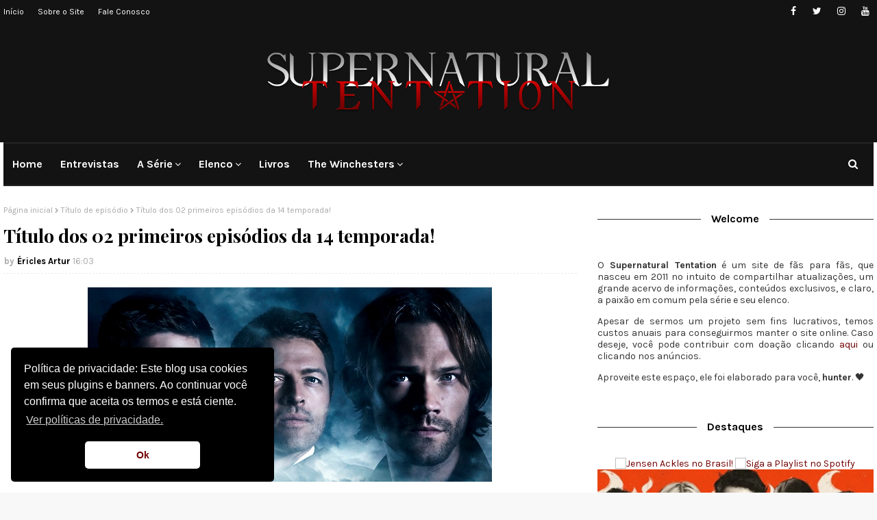

--- FILE ---
content_type: text/html; charset=utf-8
request_url: https://www.google.com/recaptcha/api2/aframe
body_size: 268
content:
<!DOCTYPE HTML><html><head><meta http-equiv="content-type" content="text/html; charset=UTF-8"></head><body><script nonce="zls2SqzKcfNGzXdDiF9SCg">/** Anti-fraud and anti-abuse applications only. See google.com/recaptcha */ try{var clients={'sodar':'https://pagead2.googlesyndication.com/pagead/sodar?'};window.addEventListener("message",function(a){try{if(a.source===window.parent){var b=JSON.parse(a.data);var c=clients[b['id']];if(c){var d=document.createElement('img');d.src=c+b['params']+'&rc='+(localStorage.getItem("rc::a")?sessionStorage.getItem("rc::b"):"");window.document.body.appendChild(d);sessionStorage.setItem("rc::e",parseInt(sessionStorage.getItem("rc::e")||0)+1);localStorage.setItem("rc::h",'1768905336814');}}}catch(b){}});window.parent.postMessage("_grecaptcha_ready", "*");}catch(b){}</script></body></html>

--- FILE ---
content_type: text/javascript; charset=UTF-8
request_url: https://www.supernaturaltentation.com/feeds/posts/default/-/14%C2%AA%20temporada?alt=json-in-script&max-results=3&callback=jQuery1124003990242436397695_1768905333879&_=1768905333880
body_size: 18862
content:
// API callback
jQuery1124003990242436397695_1768905333879({"version":"1.0","encoding":"UTF-8","feed":{"xmlns":"http://www.w3.org/2005/Atom","xmlns$openSearch":"http://a9.com/-/spec/opensearchrss/1.0/","xmlns$blogger":"http://schemas.google.com/blogger/2008","xmlns$georss":"http://www.georss.org/georss","xmlns$gd":"http://schemas.google.com/g/2005","xmlns$thr":"http://purl.org/syndication/thread/1.0","id":{"$t":"tag:blogger.com,1999:blog-4052230805288919508"},"updated":{"$t":"2025-12-24T23:21:33.068-03:00"},"category":[{"term":"Spoiler"},{"term":"Episódio(s)"},{"term":"7ª Temporada"},{"term":"Jared Padalecki"},{"term":"8ª Temporada"},{"term":"Jensen Ackles"},{"term":"Fotos"},{"term":"Vídeo Promocional"},{"term":"9ª Temporada"},{"term":"Misha Collins"},{"term":"Foto Promo"},{"term":"10ª temporada"},{"term":"11ª temporada"},{"term":"Entrevista"},{"term":"12ª temporada"},{"term":"Descrições"},{"term":"Bastidores"},{"term":"Vídeos"},{"term":"Comic Con"},{"term":"Convenção"},{"term":"CW"},{"term":"Sneak Peek"},{"term":"Season Finale"},{"term":"Sam Winchester"},{"term":"Download"},{"term":"Dean Winchester"},{"term":"13ª temporada"},{"term":"Título de episódio"},{"term":"Castiel"},{"term":"Twitter"},{"term":"14ª temporada"},{"term":"Audiência"},{"term":"Mark Sheppard"},{"term":"Season Premiere"},{"term":"Set de filmagens"},{"term":"Assistir online"},{"term":"Eventos"},{"term":"Genevieve Cortese"},{"term":"Retorno De Personagens"},{"term":"6ª Temporada"},{"term":"Danneel Ackles"},{"term":"Ator(atiz) convidado"},{"term":"Roadhouse Con"},{"term":"Jeremy Carver"},{"term":"15ª temporada"},{"term":"Jim Beaver"},{"term":"Supernatural Tentation Fan Club"},{"term":"Box"},{"term":"Promoção"},{"term":"Richard"},{"term":"Conteúdo Exclusivo"},{"term":"Robert Singer"},{"term":"Thomas Colton Padalecki"},{"term":"Filmagens"},{"term":"Awards"},{"term":"Elenco"},{"term":"People's Choice Awards"},{"term":"1ª Temporada"},{"term":"Jim Michaels"},{"term":"5ª Temporada"},{"term":"Hiatus \/ Hellatus"},{"term":"Mark Pellegrino"},{"term":"Projetos"},{"term":"Sbt"},{"term":"Fotos Com Fãs"},{"term":"Matt Cohen"},{"term":"Download 8ª temporada"},{"term":"Magazine"},{"term":"Sorteio"},{"term":"Happy Birthday"},{"term":"John Winchester"},{"term":"Votação"},{"term":"Chad Lindberg"},{"term":"Download 10ª temporada"},{"term":"Photoshoot"},{"term":"Review 8ª temporada"},{"term":"Download 9ª temporada"},{"term":"Ruth Connell"},{"term":"Bobby"},{"term":"Download 11ª temporada"},{"term":"Felicia Day"},{"term":"Crowley"},{"term":"Destino De Personagens"},{"term":"Kim Rhodes"},{"term":"Revista"},{"term":"Rising Con Brazil"},{"term":"2ª Temporada"},{"term":"Guy Norman Bee"},{"term":"3ª Temporada"},{"term":"4ª Temporada"},{"term":"CCXP"},{"term":"Clif Kosterman"},{"term":"Sera Gamble"},{"term":"Premiações"},{"term":"Samantha Smith"},{"term":"Spin Off"},{"term":"Impala"},{"term":"Jeffrey Dean Morgan"},{"term":"Osric Chau"},{"term":"Alexander Calvert"},{"term":"Andrew Dabb"},{"term":"Entrevista Exclusiva"},{"term":"Eric Kripke"},{"term":"HappyBDayJared"},{"term":"Posters"},{"term":"Promos"},{"term":"Ben Edlund"},{"term":"Conteúdo Extra"},{"term":"Livros"},{"term":"Producer's Preview"},{"term":"Resumo temporadas"},{"term":"Rob Benedict"},{"term":"Sebastian Roché"},{"term":"Teen Choice Awards"},{"term":"Benny"},{"term":"Supernatural: Bloodlines"},{"term":"Warner Channel"},{"term":"Bônus DVDs"},{"term":"Facebook"},{"term":"Mary"},{"term":"The Winchesters"},{"term":"Trends Topics"},{"term":"Warner Bros"},{"term":"Amelia"},{"term":"Charlie"},{"term":"Convidados"},{"term":"Luma Pagno"},{"term":"Rowena"},{"term":"Alona Tal"},{"term":"Colin Ford"},{"term":"Crossover"},{"term":"Enquete"},{"term":"Jo Harvelle"},{"term":"Profeta Kevin"},{"term":"Purgatório"},{"term":"Spoiler TV"},{"term":"Ausiello"},{"term":"Blu-Ray"},{"term":"Erros de gravação"},{"term":"Lúcifer"},{"term":"Nerd HQ"},{"term":"Upfronts CW"},{"term":"Alaina Huffman"},{"term":"Ash"},{"term":"Divine"},{"term":"HappyBDayJensen"},{"term":"Jason Manns"},{"term":"Jus In Bello"},{"term":"Listas"},{"term":"NJcon"},{"term":"Produção"},{"term":"Sheriff Mills"},{"term":"Temporadas"},{"term":"The Boys"},{"term":"Chuck"},{"term":"DJ Qualls"},{"term":"Gag Reel"},{"term":"HappyBDayMisha"},{"term":"Julie McNiven"},{"term":"Justice Jay Ackles"},{"term":"Padababy"},{"term":"Trilha sonora"},{"term":"Vampiros"},{"term":"Vídeo da semana"},{"term":"Arcanjo Miguel"},{"term":"Duck Nation"},{"term":"Filmografia do elenco"},{"term":"Garth"},{"term":"Golden Remotes Awards"},{"term":"Homens de Letras"},{"term":"Leviatãs"},{"term":"Netflix"},{"term":"Rick Worthy"},{"term":"Supernatural - Insanity"},{"term":"Ty Olsson"},{"term":"Walker Texas Ranger"},{"term":"Wayward Sisters"},{"term":"Always Keep Figthing"},{"term":"Amara"},{"term":"Briana Bluckmaster"},{"term":"Comemorações"},{"term":"Demônios"},{"term":"Encontro de fãs"},{"term":"Lauren Tom"},{"term":"NashCon"},{"term":"Pôster"},{"term":"Rising Con Brazil 2"},{"term":"Shepherd Padalecki"},{"term":"The Animation"},{"term":"Traci Dinwiddie"},{"term":"Twitpic"},{"term":"WE WANT ASH BACK"},{"term":"ghostfacers"},{"term":"Abaddon"},{"term":"Brock Kelly"},{"term":"Fandom Supernatural"},{"term":"Games"},{"term":"Kathryn Newton"},{"term":"Metatron"},{"term":"Produto(s)"},{"term":"Programas de TV"},{"term":"RIP"},{"term":"Robbie Thompson"},{"term":"Ruby"},{"term":"SupernaturalDay"},{"term":"Tv Guide"},{"term":"1ª Temporada Paródia Supernatural"},{"term":"Anjos"},{"term":"App"},{"term":"Balthazar"},{"term":"Brandon Jones"},{"term":"Cain"},{"term":"Cena deletada"},{"term":"ChadLindberg"},{"term":"Comunicado"},{"term":"Curiosidades"},{"term":"Destaques do ano"},{"term":"Dia Especial"},{"term":"Espaço do fan"},{"term":"James Patrick Stuart"},{"term":"Loja(s)"},{"term":"Meg Donnelly"},{"term":"Parceiros"},{"term":"Paródia Supernatural"},{"term":"Poll Supernatural Tentation"},{"term":"Review"},{"term":"Saturn Awards"},{"term":"Screencaps de episódios"},{"term":"Top 10 episódios"},{"term":"VanCon"},{"term":"jarpad"},{"term":"Arcanjo Gabriel"},{"term":"Arcanjo Rafael"},{"term":"Arcanjos"},{"term":"Arrow Rhodes"},{"term":"Asylum Con"},{"term":"Big Sky"},{"term":"Cavale"},{"term":"Clécio Souto"},{"term":"David Hayden"},{"term":"Debatendo"},{"term":"Dick Roman"},{"term":"Divinites"},{"term":"Drake Rodger"},{"term":"Dylan Minnette"},{"term":"Emily Swallow"},{"term":"Ennis Roth"},{"term":"Escalados"},{"term":"Fan do mês"},{"term":"Fã"},{"term":"Gabriel Tigerman"},{"term":"Gifs"},{"term":"Gotham Knight"},{"term":"HappyBDayJim"},{"term":"Horror Expo"},{"term":"JJ Ackles"},{"term":"Jewel Staite"},{"term":"Liane Blaban"},{"term":"Lisa Berry"},{"term":"Mary Winchester"},{"term":"Melhor Série"},{"term":"Metamorfos"},{"term":"My Bloody Valentine"},{"term":"Odette Elliot Padalecki"},{"term":"Orkut"},{"term":"Os 5 melhores momentos"},{"term":"PCA 2013"},{"term":"Pâmela"},{"term":"Rachel Miner"},{"term":"Radio Company"},{"term":"Revolution"},{"term":"SPN Fan Movie"},{"term":"SPN Tentation"},{"term":"Sessão humor"},{"term":"Shop Stands"},{"term":"Sobrenatural"},{"term":"Televisão"},{"term":"You Are Not Alone"},{"term":"Zeppelin Bram"}],"title":{"type":"text","$t":"Supernatural Tentation ✡"},"subtitle":{"type":"html","$t":"Notícias sobre a série Supernatural e seu elenco."},"link":[{"rel":"http://schemas.google.com/g/2005#feed","type":"application/atom+xml","href":"https:\/\/www.supernaturaltentation.com\/feeds\/posts\/default"},{"rel":"self","type":"application/atom+xml","href":"https:\/\/www.blogger.com\/feeds\/4052230805288919508\/posts\/default\/-\/14%C2%AA+temporada?alt=json-in-script\u0026max-results=3"},{"rel":"alternate","type":"text/html","href":"https:\/\/www.supernaturaltentation.com\/search\/label\/14%C2%AA%20temporada"},{"rel":"hub","href":"http://pubsubhubbub.appspot.com/"},{"rel":"next","type":"application/atom+xml","href":"https:\/\/www.blogger.com\/feeds\/4052230805288919508\/posts\/default\/-\/14%C2%AA+temporada\/-\/14%C2%AA+temporada?alt=json-in-script\u0026start-index=4\u0026max-results=3"}],"author":[{"name":{"$t":"Éricles Artur"},"uri":{"$t":"http:\/\/www.blogger.com\/profile\/07532234621589465643"},"email":{"$t":"noreply@blogger.com"},"gd$image":{"rel":"http://schemas.google.com/g/2005#thumbnail","width":"32","height":"32","src":"\/\/blogger.googleusercontent.com\/img\/b\/R29vZ2xl\/AVvXsEiR4jHygjnCcO-ujoZvNsD-ayjLeiLsXf6pZR6qA0IymGCfnLw1LuEiq-fwnctpoiOmFzWkYG_m7O5bycaJViaErxJ-Wb2ywmq8-CYqZ3lWbahkDoRCXU7t7FCYtxZEusz6V2ZlYEZFrDiuHxkxxiEOa9xC1PGzqxiaPjGtNEOuUWH_qQ\/s220\/473397599_2295246967511308_1183953719850063351_n.jpg"}}],"generator":{"version":"7.00","uri":"http://www.blogger.com","$t":"Blogger"},"openSearch$totalResults":{"$t":"73"},"openSearch$startIndex":{"$t":"1"},"openSearch$itemsPerPage":{"$t":"3"},"entry":[{"id":{"$t":"tag:blogger.com,1999:blog-4052230805288919508.post-7803443249835948146"},"published":{"$t":"2020-06-04T21:41:00.002-03:00"},"updated":{"$t":"2022-08-11T15:36:33.907-03:00"},"category":[{"scheme":"http://www.blogger.com/atom/ns#","term":"10ª temporada"},{"scheme":"http://www.blogger.com/atom/ns#","term":"11ª temporada"},{"scheme":"http://www.blogger.com/atom/ns#","term":"12ª temporada"},{"scheme":"http://www.blogger.com/atom/ns#","term":"13ª temporada"},{"scheme":"http://www.blogger.com/atom/ns#","term":"14ª temporada"},{"scheme":"http://www.blogger.com/atom/ns#","term":"15ª temporada"},{"scheme":"http://www.blogger.com/atom/ns#","term":"2ª Temporada"},{"scheme":"http://www.blogger.com/atom/ns#","term":"5ª Temporada"},{"scheme":"http://www.blogger.com/atom/ns#","term":"6ª Temporada"},{"scheme":"http://www.blogger.com/atom/ns#","term":"8ª Temporada"},{"scheme":"http://www.blogger.com/atom/ns#","term":"Jason Manns"},{"scheme":"http://www.blogger.com/atom/ns#","term":"Listas"},{"scheme":"http://www.blogger.com/atom/ns#","term":"Luma Pagno"}],"title":{"type":"text","$t":"Easter eggs de Supernatural que talvez você não tenha percebido."},"content":{"type":"html","$t":"\u003Cdiv class=\"separator\" style=\"clear: both; text-align: center;\"\u003E\n\u003C\/div\u003E\n\u003Cdiv style=\"text-align: justify;\"\u003E\n\u003Ctable align=\"center\" cellpadding=\"0\" cellspacing=\"0\" class=\"tr-caption-container\" style=\"margin-left: auto; margin-right: auto; text-align: center;\"\u003E\u003Ctbody\u003E\n\u003Ctr\u003E\u003Ctd style=\"text-align: center;\"\u003E\u003Ca href=\"https:\/\/blogger.googleusercontent.com\/img\/b\/R29vZ2xl\/AVvXsEiA3VAHeT1sZ5ckzTsCrTzC6ZUPbUFRm20XKC9V-b1HLS0sfHAQwWmNuIQzc03EejI_bVhIH9EuLdtV8D5ISAOM4kSr55Y9Uu4JbtXonB3khNNzfbhUiAH-Ywvwoa5DH8Gw0i6CLPeLjjA\/s1600\/capa.jpg\" style=\"margin-left: auto; margin-right: auto;\"\u003E\u003Cimg border=\"0\" data-original-height=\"668\" data-original-width=\"1400\" height=\"304\" src=\"https:\/\/blogger.googleusercontent.com\/img\/b\/R29vZ2xl\/AVvXsEiA3VAHeT1sZ5ckzTsCrTzC6ZUPbUFRm20XKC9V-b1HLS0sfHAQwWmNuIQzc03EejI_bVhIH9EuLdtV8D5ISAOM4kSr55Y9Uu4JbtXonB3khNNzfbhUiAH-Ywvwoa5DH8Gw0i6CLPeLjjA\/s640\/capa.jpg\" width=\"640\" \/\u003E\u003C\/a\u003E\u003C\/td\u003E\u003C\/tr\u003E\n\u003Ctr\u003E\u003Ctd class=\"tr-caption\" style=\"text-align: center;\"\u003E\"Eu não entendo essa referência.\"\u003C\/td\u003E\u003C\/tr\u003E\n\u003C\/tbody\u003E\u003C\/table\u003E\u003Cbr \/\u003E\u003C\/div\u003E\u003Cdiv style=\"text-align: justify;\"\u003E\nAssistir a um episódio de Supernatural pode fazer com que você se sinta como Steve Rogers gritando: \"Eu entendi essa referência\" pelo menos uma vez em algum episódio. Decidimos reunir alguns dos nossos \u003Cspan style=\"font-family: inherit;\"\u003Eeaster \u003C\/span\u003Eeggs (referências) favoritos da série que muitas vezes não percebemos.\u003Cbr \/\u003E\n\u003Ca name='more'\u003E\u003C\/a\u003E\u003C\/div\u003E\n\u003Cdiv style=\"text-align: center;\"\u003E\u003Cbr \/\u003E\u003C\/div\u003E\u003Cdiv style=\"text-align: center;\"\u003E\n\u003Cb\u003E\u003Cspan style=\"font-size: large;\"\u003EFoto do casamento de Jared e Genevieve Padalecki (T6, Ep15)\u003C\/span\u003E\u003C\/b\u003E\u003C\/div\u003E\n\u003Cdiv class=\"separator\" style=\"clear: both; text-align: center;\"\u003E\n\u003Cbr \/\u003E\u003C\/div\u003E\n\u003Cdiv style=\"text-align: center;\"\u003E\n\u003Ca href=\"https:\/\/blogger.googleusercontent.com\/img\/b\/R29vZ2xl\/AVvXsEiWeYTHQGXcU5AnAm6JVGeianR2MZRCmSmkOKcrQ35CFuLc561EM-wRfba5CHW2rPeonHi_AR40bH7UwPP4PysQ3qu77igQb5yEfaGDMk2mQJpv-URzMr1MhyImGQ9rAMAQxUa4jREjL_g\/s1600\/foto+1.jpeg\" style=\"margin-left: 1em; margin-right: 1em;\"\u003E\u003Cimg border=\"0\" data-original-height=\"890\" data-original-width=\"1600\" height=\"352\" src=\"https:\/\/blogger.googleusercontent.com\/img\/b\/R29vZ2xl\/AVvXsEiWeYTHQGXcU5AnAm6JVGeianR2MZRCmSmkOKcrQ35CFuLc561EM-wRfba5CHW2rPeonHi_AR40bH7UwPP4PysQ3qu77igQb5yEfaGDMk2mQJpv-URzMr1MhyImGQ9rAMAQxUa4jREjL_g\/w640-h352\/foto+1.jpeg\" width=\"640\" \/\u003E\u003C\/a\u003E\u003C\/div\u003E\n\u003Cbr \/\u003E\n\u003Cdiv style=\"text-align: justify;\"\u003E\nNo episódio da sexta temporada, \"The French Mistake\", a foto real de casamento de Genevieve e Jared Padalecki é usada no universo alternativo da casa de Jared e Genevieve. A foto é vista pela primeira vez sobre a lareira\u0026nbsp; quando Sam e Dean vão para a casa de AU (Universo Alternativo) Jared.\u003Cbr \/\u003E\n\u003Cbr \/\u003E\n\u003Cdiv style=\"text-align: center;\"\u003E\n\u003Cb style=\"text-align: center;\"\u003E\u003Cb\u003E\u003Cspan style=\"font-size: large;\"\u003EDias de Nossas Vidas (T6, Ep15)\u003C\/span\u003E\u003C\/b\u003E\u003C\/b\u003E\u003C\/div\u003E\n\u003Cb style=\"text-align: center;\"\u003E\n\u003C\/b\u003E\u003C\/div\u003E\n\u003Cdiv style=\"text-align: center;\"\u003E\n\u003Cb\u003E\u003Cbr \/\u003E\u003C\/b\u003E\u003C\/div\u003E\n\u003Cdiv\u003E\n\u003Cdiv class=\"separator\" style=\"clear: both; text-align: center;\"\u003E\n\u003Ca href=\"https:\/\/blogger.googleusercontent.com\/img\/b\/R29vZ2xl\/AVvXsEidZNhUrW2yEXEfiiY9yy3scl5lWWjbpYAA7cnY1mnHyGsOrarK72bGXLnxX_8H9yj1yJvYKDGB13tSABBq3-4TqZKZUDpRGtjcVVX3L8ZPBzODmvBa3iyaW_Q4cxvhK7hZWw90THErq74\/s1600\/foto+2.jpeg\" style=\"margin-left: 1em; margin-right: 1em;\"\u003E\u003Cimg border=\"0\" data-original-height=\"907\" data-original-width=\"1600\" height=\"362\" src=\"https:\/\/blogger.googleusercontent.com\/img\/b\/R29vZ2xl\/AVvXsEidZNhUrW2yEXEfiiY9yy3scl5lWWjbpYAA7cnY1mnHyGsOrarK72bGXLnxX_8H9yj1yJvYKDGB13tSABBq3-4TqZKZUDpRGtjcVVX3L8ZPBzODmvBa3iyaW_Q4cxvhK7hZWw90THErq74\/w640-h362\/foto+2.jpeg\" width=\"640\" \/\u003E\u003C\/a\u003E\u003C\/div\u003E\n\u003Cbr \/\u003E\n\u003Cdiv style=\"text-align: justify;\"\u003E\nNo mesmo episódio, Dean descobre que Jensen Ackles estava em uma novela chamada  Days of Our Lives . Sam descobre isso rapidamente e mostra a Dean um clipe retirado do programa real.\u003Cbr \/\u003E\n\u003Cbr \/\u003E\u003C\/div\u003E\n\u003Cdiv\u003E\n\u003Cdiv style=\"text-align: center;\"\u003E\n\u003Cb\u003E\u003Cspan style=\"font-family: inherit;\"\u003E\u003Cspan style=\"font-size: large;\"\u003ELil 'Levi's (T10, Ep3)\u003C\/span\u003E\u003C\/span\u003E\u003C\/b\u003E\u003C\/div\u003E\n\u003Cdiv class=\"separator\" style=\"clear: both;\"\u003E\n\u003C\/div\u003E\n\u003Cdiv style=\"text-align: center;\"\u003E\n\u003Cbr \/\u003E\n\u003Ca href=\"https:\/\/blogger.googleusercontent.com\/img\/b\/R29vZ2xl\/AVvXsEj_QG1wtqTelYIkCDSa0k-837nI3CUw5LP-YqJtmnD4I0fSmV1sOn_LarhvzyykxQRDJavi9Qxou9Ju6GPVrUoV4nVtvd43ZBQ9jfngGyfMVcYvwZwEfPFxtrBmtsayERFgeXtfBR98Klg\/s1600\/foto+3.jpeg\" style=\"margin-left: 1em; margin-right: 1em;\"\u003E\u003Cimg border=\"0\" data-original-height=\"888\" data-original-width=\"1600\" height=\"349\" src=\"https:\/\/blogger.googleusercontent.com\/img\/b\/R29vZ2xl\/AVvXsEj_QG1wtqTelYIkCDSa0k-837nI3CUw5LP-YqJtmnD4I0fSmV1sOn_LarhvzyykxQRDJavi9Qxou9Ju6GPVrUoV4nVtvd43ZBQ9jfngGyfMVcYvwZwEfPFxtrBmtsayERFgeXtfBR98Klg\/w640-h349\/foto+3.jpeg\" width=\"640\" \/\u003E\u003C\/a\u003E\u003Cbr \/\u003E\n\u003Cbr \/\u003E\u003C\/div\u003E\n\u003Cdiv style=\"text-align: justify;\"\u003E\n\u003Cspan style=\"font-family: inherit;\"\u003EEm \"Soul Survivor\", Castiel e Hannah param em um posto de gasolina chamado Lil 'Levi's. A estação recebeu o nome do sobrinho de Jensen Ackles.\u003C\/span\u003E\u003C\/div\u003E\n\u003Cbr \/\u003E\n\u003Cdiv style=\"text-align: center;\"\u003E\n\u003Cb\u003E\u003Cb\u003E\u003Cspan style=\"font-size: large;\"\u003EQuartos de Hotel Milestone (T5, Ep18 e T10, Ep5)\u003C\/span\u003E\u003C\/b\u003E\u003C\/b\u003E\u003C\/div\u003E\n\u003Cdiv class=\"separator\" style=\"clear: both; text-align: center;\"\u003E\u003Cb\u003E\u003Cbr \/\u003E\u003Ca href=\"https:\/\/blogger.googleusercontent.com\/img\/b\/R29vZ2xl\/AVvXsEhjJg-4673-0n3SG4wGm8mIS5JGXWk4cRQN91F7hGQo5pFDCbo6gdODmzvoY1nEWuclTfb4b-A3DHPid2uI3h2gNKfzpDuxaJAno5PmgARu_q9UCB9AtgVFNtCnnj_K4QdAexba2eCRgd4\/s1600\/foto+4.jpeg\" style=\"margin-left: 1em; margin-right: 1em;\"\u003E\u003Cimg border=\"0\" data-original-height=\"890\" data-original-width=\"1600\" height=\"352\" src=\"https:\/\/blogger.googleusercontent.com\/img\/b\/R29vZ2xl\/AVvXsEhjJg-4673-0n3SG4wGm8mIS5JGXWk4cRQN91F7hGQo5pFDCbo6gdODmzvoY1nEWuclTfb4b-A3DHPid2uI3h2gNKfzpDuxaJAno5PmgARu_q9UCB9AtgVFNtCnnj_K4QdAexba2eCRgd4\/w640-h352\/foto+4.jpeg\" width=\"640\" \/\u003E\u003C\/a\u003E\u003C\/b\u003E\u003C\/div\u003E\n\u003Cdiv style=\"text-align: justify;\"\u003E\u003Cbr \/\u003E\nNos 100º episódio (“Point of No Return”) e 200º (“Fan Fiction”) da série, o quarto de hotel dos Winchesters em cada episódio corresponde ao número do marco do episódio. Então, sala 100 e 200, respectivamente.\u003Cbr \/\u003E\n\u003Cbr \/\u003E\n\u003Cdiv style=\"text-align: center;\"\u003E\n\u003Cb\u003E\u003Cspan style=\"font-size: large;\"\u003E\"Niilismo\" (T14, Ep10)\u003C\/span\u003E\u003C\/b\u003E\u003C\/div\u003E\n\u003C\/div\u003E\n\u003Cdiv class=\"separator\" style=\"clear: both; text-align: center;\"\u003E\n\u003Cb\u003E\u003Cbr \/\u003E\u003Ca href=\"https:\/\/blogger.googleusercontent.com\/img\/b\/R29vZ2xl\/AVvXsEgrlQF9tNmbC27rY0nyeuJ_J71X3-D-tCRM6JurlRdhCxSZTQOJc4pSY8HBcSAEr6IYN3y7sVf2mu03SHiuLwgK5T46R2MSDa2hybAjvQB7O4hq7xaLrY_AYLmCGoYrVK3-Hb_cDyyRx0s\/s1600\/foto+5+1.jpeg\" style=\"margin-left: 1em; margin-right: 1em;\"\u003E\u003Cimg border=\"0\" data-original-height=\"885\" data-original-width=\"1600\" height=\"349\" src=\"https:\/\/blogger.googleusercontent.com\/img\/b\/R29vZ2xl\/AVvXsEgrlQF9tNmbC27rY0nyeuJ_J71X3-D-tCRM6JurlRdhCxSZTQOJc4pSY8HBcSAEr6IYN3y7sVf2mu03SHiuLwgK5T46R2MSDa2hybAjvQB7O4hq7xaLrY_AYLmCGoYrVK3-Hb_cDyyRx0s\/w640-h349\/foto+5+1.jpeg\" width=\"640\" \/\u003E\u003C\/a\u003E\u003C\/b\u003E\u003C\/div\u003E\u003Cbr \/\u003E\n\u003Cdiv class=\"separator\" style=\"clear: both; text-align: center;\"\u003E\n\u003Cb\u003E\u003Ca href=\"https:\/\/blogger.googleusercontent.com\/img\/b\/R29vZ2xl\/AVvXsEj39TYTT2gl_snxrHD3gs3lx8EdzjjCYirAE-vwDd0MkAP2-4NiXxT00AMjD9meccc8z1q7Yk27qfeZrkc2IPDmd8Gb0mHvwoAMD7PW41mf9HxOi83dv6c90C8NaMxYUeWWqAY6gq5Wowo\/s1600\/foto+5+2.jpeg\" style=\"margin-left: 1em; margin-right: 1em;\"\u003E\u003Cimg border=\"0\" data-original-height=\"890\" data-original-width=\"1600\" height=\"352\" src=\"https:\/\/blogger.googleusercontent.com\/img\/b\/R29vZ2xl\/AVvXsEj39TYTT2gl_snxrHD3gs3lx8EdzjjCYirAE-vwDd0MkAP2-4NiXxT00AMjD9meccc8z1q7Yk27qfeZrkc2IPDmd8Gb0mHvwoAMD7PW41mf9HxOi83dv6c90C8NaMxYUeWWqAY6gq5Wowo\/w640-h352\/foto+5+2.jpeg\" width=\"640\" \/\u003E\u003C\/a\u003E\u003C\/b\u003E\u003C\/div\u003E\n\u003Cbr \/\u003E\n\u003Cdiv class=\"separator\" style=\"clear: both; text-align: center;\"\u003E\n\u003Cb\u003E\u003Ca href=\"https:\/\/blogger.googleusercontent.com\/img\/b\/R29vZ2xl\/AVvXsEjol6wdaLDVM4nL347X2mMUnIxHPbVElgPN8qlIUQQl8jN3Tl_93rnsQrslC93UcM4TnucsGAGsWdfuUb7BZ1Alxp6s49UkM-f9pT0c6us12vS3FMWMxgMEWpYfxnIVGeLSnCl3MeG7g9o\/s1600\/foto+5+3.jpeg\" style=\"margin-left: 1em; margin-right: 1em;\"\u003E\u003Cimg border=\"0\" data-original-height=\"815\" data-original-width=\"1245\" height=\"413\" src=\"https:\/\/blogger.googleusercontent.com\/img\/b\/R29vZ2xl\/AVvXsEjol6wdaLDVM4nL347X2mMUnIxHPbVElgPN8qlIUQQl8jN3Tl_93rnsQrslC93UcM4TnucsGAGsWdfuUb7BZ1Alxp6s49UkM-f9pT0c6us12vS3FMWMxgMEWpYfxnIVGeLSnCl3MeG7g9o\/w640-h413\/foto+5+3.jpeg\" width=\"640\" \/\u003E\u003C\/a\u003E\u003C\/b\u003E\u003C\/div\u003E\u003Cbr \/\u003E\n\u003Cdiv class=\"separator\" style=\"clear: both; text-align: center;\"\u003E\n\u003Cb\u003E\u003Ca href=\"https:\/\/blogger.googleusercontent.com\/img\/b\/R29vZ2xl\/AVvXsEh-7yF1TAWOhj70EVtK2QPNhzpnunZfI_ZdmUqw_IhBRDWHl2a7YQHm838MjvLoNzDe_LQ0JBHCEhhc-2L2dLdwpcOjR8tv9uSOJ38Kvkh_FMlAP_-AcygzRqzN7xnWLxEw4ILwvf8lbgQ\/s1600\/foto+5+4.jpeg\" style=\"margin-left: 1em; margin-right: 1em;\"\u003E\u003Cimg border=\"0\" data-original-height=\"886\" data-original-width=\"1600\" height=\"349\" src=\"https:\/\/blogger.googleusercontent.com\/img\/b\/R29vZ2xl\/AVvXsEh-7yF1TAWOhj70EVtK2QPNhzpnunZfI_ZdmUqw_IhBRDWHl2a7YQHm838MjvLoNzDe_LQ0JBHCEhhc-2L2dLdwpcOjR8tv9uSOJ38Kvkh_FMlAP_-AcygzRqzN7xnWLxEw4ILwvf8lbgQ\/w640-h349\/foto+5+4.jpeg\" width=\"640\" \/\u003E\u003C\/a\u003E\u003C\/b\u003E\u003C\/div\u003E\n\u003Cbr \/\u003E\n\u003Cdiv class=\"separator\" style=\"clear: both; text-align: center;\"\u003E\n\u003Cb\u003E\u003Ca href=\"https:\/\/blogger.googleusercontent.com\/img\/b\/R29vZ2xl\/AVvXsEgMx3xzkEMCJzd1sed3xTwaS2bYlivTk2ZNx8fpmS9iRvhZUrCy-rWNs9AizOuNm5Lg4V6jNQeSRAassFDdvbSOxXl0Aeu_Zn_MEai6CE6BDim7RwS6O2w2kuIjRYoQcg0fS5BLv2toG7c\/s1600\/foto+5+5.jpeg\" style=\"margin-left: 1em; margin-right: 1em;\"\u003E\u003Cimg border=\"0\" data-original-height=\"884\" data-original-width=\"1600\" height=\"349\" src=\"https:\/\/blogger.googleusercontent.com\/img\/b\/R29vZ2xl\/AVvXsEgMx3xzkEMCJzd1sed3xTwaS2bYlivTk2ZNx8fpmS9iRvhZUrCy-rWNs9AizOuNm5Lg4V6jNQeSRAassFDdvbSOxXl0Aeu_Zn_MEai6CE6BDim7RwS6O2w2kuIjRYoQcg0fS5BLv2toG7c\/w640-h349\/foto+5+5.jpeg\" width=\"640\" \/\u003E\u003C\/a\u003E\u003C\/b\u003E\u003C\/div\u003E\n\u003Cdiv\u003E\u003Cbr \/\u003E\n\u003Cdiv style=\"text-align: justify;\"\u003E\nEm \"Niilismo\", existem várias referências escondidos e não tão escondidos que surgem no bar mental em que Dean fica preso enquanto é possuído por Michael. O bar em si se chama Rocky Bar e tem um esquilo e alce empalhados, lembrete para os apelidos que Crowley chamava os irmãos. A placa KAZ-2Y5 do Impala original está pendurada na parede atrás do bar. Existem várias referências à Family Business Beer Company, incluindo um pequeno papel com o nome e uma cerveja na torneira que diz FB Beer Company. Ao longo da barra, \"DAPHNE AMA O FRED\" está riscado em sua superfície, uma referência a \"Scoobynatural\" da temporada anterior.\u003C\/div\u003E\n\u003Cbr \/\u003E\n\u003Cdiv class=\"separator\" style=\"clear: both; text-align: center;\"\u003E\n\u003C\/div\u003E\n\u003Cdiv\u003E\n\u003Cdiv style=\"text-align: center;\"\u003E\n\u003Cb\u003E\u003Cspan style=\"font-size: large;\"\u003ESam nos lembra que ele é digno (T8, Ep2)\u003C\/span\u003E\u003C\/b\u003E\u003C\/div\u003E\n\u003Cbr \/\u003E\n\u003Cdiv class=\"separator\" style=\"clear: both; text-align: center;\"\u003E\n\u003Ca href=\"https:\/\/blogger.googleusercontent.com\/img\/b\/R29vZ2xl\/AVvXsEhvILKsHhBbB-DhzhYUm8_2x6Af7nrEcNpIXEFq1BmeDgJ9hX6ONtEM3M6Pxvxmq-PKNvegj1QvULXJ7IqbYQtoX7ODBm83w848aR5sp_mhDbhGEIveDCjmSOHUlu5bUcWvCs_96ZF73EU\/s1600\/foto+6.jpeg\" style=\"margin-left: 1em; margin-right: 1em;\"\u003E\u003Cimg border=\"0\" data-original-height=\"918\" data-original-width=\"1600\" height=\"365\" src=\"https:\/\/blogger.googleusercontent.com\/img\/b\/R29vZ2xl\/AVvXsEhvILKsHhBbB-DhzhYUm8_2x6Af7nrEcNpIXEFq1BmeDgJ9hX6ONtEM3M6Pxvxmq-PKNvegj1QvULXJ7IqbYQtoX7ODBm83w848aR5sp_mhDbhGEIveDCjmSOHUlu5bUcWvCs_96ZF73EU\/w640-h365\/foto+6.jpeg\" width=\"640\" \/\u003E\u003C\/a\u003E\u003C\/div\u003E\n\u003Cdiv style=\"text-align: justify;\"\u003E\n\u003Cbr \/\u003E\u003C\/div\u003E\n\u003Cdiv style=\"text-align: justify;\"\u003E\nDurante o episódio \"What's Up, Tiger Mommy?\" Sam e Dean participam de um leilão para os deuses tentarem ganhar a Palavra de Deus. No confronto final, perto do final do episódio, Sam usa o Mjolnir, o martelo de Thor, e faz um ótimo trabalho, se você nos perguntar. Sempre soubemos que ele tinha esse poder nele.\u003C\/div\u003E\n\u003Cbr \/\u003E\n\u003Cdiv\u003E\n\u003Cdiv style=\"text-align: center;\"\u003E\n\u003Cb\u003E\u003Cspan style=\"font-size: large;\"\u003ELucille (T12, Ep15)\u003C\/span\u003E\u003C\/b\u003E\u003C\/div\u003E\n\u003Cbr \/\u003E\n\u003Cdiv class=\"separator\" style=\"clear: both;\"\u003E\n\u003C\/div\u003E\n\u003Cdiv style=\"text-align: center;\"\u003E\n\u003Ca href=\"https:\/\/blogger.googleusercontent.com\/img\/b\/R29vZ2xl\/AVvXsEjOiYvTqdCG1voKCzyjbHe0jY3C_r9EjasGSTrggCVjlKTC_Qi5uBiA15udfWiy3dHpHTqQcW4wgRCP2lfr2X4ypRdyq41YdWCFxSSCuBgVhzNZMzhXSZGPPwzUb0t8w33FU8E5wkhjnXg\/s1600\/foto+7.jpeg\" style=\"margin-left: 1em; margin-right: 1em;\"\u003E\u003Cimg border=\"0\" data-original-height=\"1067\" data-original-width=\"1600\" height=\"426\" src=\"https:\/\/blogger.googleusercontent.com\/img\/b\/R29vZ2xl\/AVvXsEjOiYvTqdCG1voKCzyjbHe0jY3C_r9EjasGSTrggCVjlKTC_Qi5uBiA15udfWiy3dHpHTqQcW4wgRCP2lfr2X4ypRdyq41YdWCFxSSCuBgVhzNZMzhXSZGPPwzUb0t8w33FU8E5wkhjnXg\/w640-h426\/foto+7.jpeg\" width=\"640\" \/\u003E\u003C\/a\u003E\u003C\/div\u003E\n\u003Cbr \/\u003E\n\u003Cdiv style=\"text-align: justify;\"\u003E\nNo início do episódio \"Em algum lugar entre o céu e o inferno\", Dean retorna de três caçadas consecutivas, absolutamente cobertas de sangue, empunhando um familiar taco de beisebol de arame farpado. Ele diz a Sam: \"Cara, papai amou essa coisa\". Jeffrey Dean Morgan, que interpretou John Winchester, também é conhecido por seu papel como o sádico Negan em The Walking Dead da AMC . A arma de Negan escolhida? Um taco de beisebol de arame farpado que ele chama de Lucille.\u003C\/div\u003E\n\u003Cbr \/\u003E\n\u003Cdiv class=\"separator\" style=\"clear: both; text-align: center;\"\u003E\n\u003C\/div\u003E\n\u003Cdiv style=\"text-align: center;\"\u003E\n\u003Cb\u003E\u003Cspan style=\"font-size: large;\"\u003EParada de Caminhão de Mann (T13, Ep11)\u003C\/span\u003E\u003C\/b\u003E\u003Cbr \/\u003E\n\u003Cbr \/\u003E\n\u003Cdiv class=\"separator\" style=\"clear: both;\"\u003E\n\u003Ca href=\"https:\/\/blogger.googleusercontent.com\/img\/b\/R29vZ2xl\/AVvXsEikZ-7QkUGVVnP-SwxwPLNhw86Nri_zSvgvVtxOQqzsSnqjnK0RUCI7-soqICrZJOmyf-i4IjziUvRIZlk8eoSgL3ou8pm0RjPisvNuuvrM_o-mZ0jZ0F3vGRt7bIRm2sXGX5jQpwC3iW4\/s1600\/foto+8.jpeg\" style=\"margin-left: 1em; margin-right: 1em;\"\u003E\u003Cimg border=\"0\" data-original-height=\"886\" data-original-width=\"1600\" height=\"349\" src=\"https:\/\/blogger.googleusercontent.com\/img\/b\/R29vZ2xl\/AVvXsEikZ-7QkUGVVnP-SwxwPLNhw86Nri_zSvgvVtxOQqzsSnqjnK0RUCI7-soqICrZJOmyf-i4IjziUvRIZlk8eoSgL3ou8pm0RjPisvNuuvrM_o-mZ0jZ0F3vGRt7bIRm2sXGX5jQpwC3iW4\/w640-h349\/foto+8.jpeg\" width=\"640\" \/\u003E\u003C\/a\u003E\u003C\/div\u003E\n\u003Cdiv\u003E\n\u003Cbr \/\u003E\n\u003Cdiv style=\"text-align: justify;\"\u003E\nNo início da série, o cantor Jason Manns fez uma de suas músicas fazer uma breve aparição, e agora ele tem sua própria parada de caminhões, graças a uma carta queimada na placa. Manns se tornou um favorito dos  fãs de Supernatural, tanto como parte do programa quanto qualquer membro do elenco ou da equipe.\u003C\/div\u003E\n\u003Cbr \/\u003E\n\u003Cspan style=\"font-size: large;\"\u003E\u003Cb\u003EBerw Kwik do Berens (T15, Ep10)\u003C\/b\u003E\u003C\/span\u003E\u003Cbr \/\u003E\n\u003Cbr \/\u003E\n\u003Cdiv class=\"separator\" style=\"clear: both;\"\u003E\n\u003Ca href=\"https:\/\/blogger.googleusercontent.com\/img\/b\/R29vZ2xl\/AVvXsEiWuaj3XUbXHMd_9meuM0SyqpdCvIF2rIdF8gexvlLLOXhqgmO31DO160CQlaSOzZWxQOYmk3hXnDvT8Mdp9kIubGOLuIHDmoQQ0hKTsce0GCZExvlZA1alLRF91NlpImg_jvOO-DyHUTY\/s1600\/EZIIVTlXsAMkrK4.jpeg\" style=\"margin-left: 1em; margin-right: 1em;\"\u003E\u003Cimg border=\"0\" data-original-height=\"166\" data-original-width=\"304\" height=\"347\" src=\"https:\/\/blogger.googleusercontent.com\/img\/b\/R29vZ2xl\/AVvXsEiWuaj3XUbXHMd_9meuM0SyqpdCvIF2rIdF8gexvlLLOXhqgmO31DO160CQlaSOzZWxQOYmk3hXnDvT8Mdp9kIubGOLuIHDmoQQ0hKTsce0GCZExvlZA1alLRF91NlpImg_jvOO-DyHUTY\/w640-h347\/EZIIVTlXsAMkrK4.jpeg\" width=\"640\" \/\u003E\u003C\/a\u003E\u003C\/div\u003E\n\u003Cdiv style=\"text-align: justify;\"\u003E\n\u003Cbr \/\u003E\nContinuando a tradição de nomear vários estabelecimentos em homenagem a atores e membros da equipe, está a loja Kwik Trip do Berens! Robert Berens é um dos produtores executivos e escritores de Supernatural .\u003C\/div\u003E\n\u003Cbr \/\u003E\n\u003Cb\u003E\u003Cspan style=\"font-size: large;\"\u003ECapuz Vermelho (T14, Ep4)\u003C\/span\u003E\u003C\/b\u003E\u003Cbr \/\u003E\n\u003Cdiv style=\"text-align: left;\"\u003E\n\u003Cspan style=\"font-weight: 700;\"\u003E\u003Cbr \/\u003E\u003C\/span\u003E\u003C\/div\u003E\n\u003Cdiv class=\"separator\" style=\"clear: both;\"\u003E\n\u003Ca href=\"https:\/\/blogger.googleusercontent.com\/img\/b\/R29vZ2xl\/AVvXsEjvgbGuhBjgHQH4u9dLThfvOIpfL6-aCqAoGSvwNSyJa4JO6086kslHYne-x3xAPgqy5Vb4QFrsUpl0WJEYQSU63iOX9pgseVCnNVWo8wLriWhefv3d7X8boKls_28j3agwzRDSTAp5ZHA\/s1600\/foto+10.jpeg\" style=\"margin-left: 1em; margin-right: 1em;\"\u003E\u003Cimg border=\"0\" data-original-height=\"887\" data-original-width=\"1600\" height=\"349\" src=\"https:\/\/blogger.googleusercontent.com\/img\/b\/R29vZ2xl\/AVvXsEjvgbGuhBjgHQH4u9dLThfvOIpfL6-aCqAoGSvwNSyJa4JO6086kslHYne-x3xAPgqy5Vb4QFrsUpl0WJEYQSU63iOX9pgseVCnNVWo8wLriWhefv3d7X8boKls_28j3agwzRDSTAp5ZHA\/w640-h349\/foto+10.jpeg\" width=\"640\" \/\u003E\u003C\/a\u003E\u003C\/div\u003E\n\u003Cdiv\u003E\n\u003Cbr \/\u003E\n\u003Cdiv style=\"text-align: justify;\"\u003E\nNo episódio de Halloween da 14ª temporada, Sam e Dean encontram um espírito malévolo ligado a uma loja de quadrinhos. Quando os irmãos começam sua investigação inicial, Sam está olhando uma estátua em tamanho real do personagem da DC, Red Hood. Jensen Ackles dubla o Capuz Vermelho em Batman: Under the Red Hood.\u003C\/div\u003E\n\u003Cbr \/\u003E\n\u003Cb\u003E\u003Cspan style=\"font-size: large;\"\u003EOs Winchesters Vão à Hollywood (T2, Ep18)\u003C\/span\u003E\u003C\/b\u003E\u003C\/div\u003E\n\u003Cdiv\u003E\n\u003Cb\u003E\u003Cbr \/\u003E\u003C\/b\u003E\u003C\/div\u003E\n\u003Cdiv\u003E\n\u003Cdiv class=\"separator\" style=\"clear: both; text-align: center;\"\u003E\n\u003Ca href=\"https:\/\/blogger.googleusercontent.com\/img\/b\/R29vZ2xl\/AVvXsEiIfz-X40u-1z8RggUCr9Kj0eQwH8SKkFTqBcmhdnySjIvOdk-_K1bhXVB-0xgefFn8XT5fMEGfPYJHsE3CpVFD1QSHGH3oikanYJvlOWo2BMTiwLU6NCiDr3rPSu3Dk7V9DzmG3mCat7Q\/s1600\/foto+11.jpeg\" style=\"margin-left: 1em; margin-right: 1em;\"\u003E\u003Cimg border=\"0\" data-original-height=\"879\" data-original-width=\"1600\" height=\"349\" src=\"https:\/\/blogger.googleusercontent.com\/img\/b\/R29vZ2xl\/AVvXsEiIfz-X40u-1z8RggUCr9Kj0eQwH8SKkFTqBcmhdnySjIvOdk-_K1bhXVB-0xgefFn8XT5fMEGfPYJHsE3CpVFD1QSHGH3oikanYJvlOWo2BMTiwLU6NCiDr3rPSu3Dk7V9DzmG3mCat7Q\/w640-h349\/foto+11.jpeg\" width=\"640\" \/\u003E\u003C\/a\u003E\u003C\/div\u003E\n\u003Cdiv style=\"text-align: justify;\"\u003E\n\u003Cbr \/\u003E\nO episódio \"Hollywood Babylon\" está cheio de Ovos de Páscoa, pois os Winchesters devem se disfarçar como assistentes de produção em Hollywood. Uma das mais engraçadas é a homenagem ao papel anterior de Jared Padalecki como Dean Forester em Gilmore Girls . Enquanto Sam e Dean fazem um tour pelos bastidores, o guia menciona que Gilmore Girls filma no estacionamento e eles podem até conhecer uma das estrelas se tiverem sorte! Sam parece visivelmente desconfortável e sai do passeio. Outras referências incluem:\u003C\/div\u003E\n\u003Cdiv\u003E\n\u003Cul\u003E\n\u003Cli style=\"text-align: justify;\"\u003ESam dizendo a Dean que o clima em LA é \"praticamente canadense\" (uma referência para as filmagens de Supernatural que são em Vancouver),\u003C\/li\u003E\n\u003Cli style=\"text-align: justify;\"\u003ETara dizendo a Dean que seu filme Boogeyman tinha um roteiro terrível (era um filme real escrito pelo criador de Supernatural Eric Kripke),\u003C\/li\u003E\n\u003Cli style=\"text-align: justify;\"\u003Ea equipe falsa listada nos créditos de Hell Hazers 2 é a equipe real deste episódio,\u003C\/li\u003E\n\u003Cli style=\"text-align: justify;\"\u003Eo guia mencionando a série Lois e Clark como uma referência ao papel anterior de Jensen Ackles em Smallville ,\u003C\/li\u003E\n\u003Cli style=\"text-align: justify;\"\u003Eum dos atores falsos faz referência a Guerra nas Estrelas quando ele anuncia \"Eu sei!\" para a fala \"eu te amo\" da Ashley,\u003C\/li\u003E\n\u003Cli style=\"text-align: justify;\"\u003Eos pôsteres de filmes no escritório do Martin são para filmes falsos mencionados anteriormente em Supernatural : Monster Truck e Carnivore Carnival .\u003C\/li\u003E\n\u003C\/ul\u003E\n\u003Cdiv style=\"text-align: center;\"\u003E\n\u003Cb\u003E\u003Cspan style=\"font-size: large;\"\u003EEmpresa de cerveja para negócios familiares (T15, Ep7)\u003C\/span\u003E\u003C\/b\u003E\u003C\/div\u003E\n\u003C\/div\u003E\n\u003Cdiv\u003E\n\u003Cdiv style=\"text-align: center;\"\u003E\n\u003Cspan style=\"font-weight: 700;\"\u003E\u003Cbr \/\u003E\u003C\/span\u003E\u003C\/div\u003E\n\u003Cdiv class=\"separator\" style=\"clear: both;\"\u003E\n\u003C\/div\u003E\n\u003Cdiv style=\"text-align: center;\"\u003E\n\u003Ca href=\"https:\/\/blogger.googleusercontent.com\/img\/b\/R29vZ2xl\/AVvXsEgUbt0RjgUoa51mjONJWCtgCHWn7H9UUPAoIxF9gZhlpnQ6FfUf7xbgAbAZ-lQGoC9YMEMc7obhtSYMeq6EINejX31lNj40pQXCk0XdzHSh5vLXb-Rwvqn8qietgvedYE3GbaeJFQtb6UI\/s1600\/foto+12.jpg\" style=\"margin-left: 1em; margin-right: 1em;\"\u003E\u003Cimg border=\"0\" data-original-height=\"1200\" data-original-width=\"1600\" height=\"480\" src=\"https:\/\/blogger.googleusercontent.com\/img\/b\/R29vZ2xl\/AVvXsEgUbt0RjgUoa51mjONJWCtgCHWn7H9UUPAoIxF9gZhlpnQ6FfUf7xbgAbAZ-lQGoC9YMEMc7obhtSYMeq6EINejX31lNj40pQXCk0XdzHSh5vLXb-Rwvqn8qietgvedYE3GbaeJFQtb6UI\/w640-h480\/foto+12.jpg\" width=\"640\" \/\u003E\u003C\/a\u003E\u003C\/div\u003E\n\u003Cbr \/\u003E\n\u003Cdiv style=\"text-align: justify;\"\u003E\nAo longo dos anos, Supernatural se infiltrou em muitas referências à FBBC (incluindo na temporada 14, como mencionado acima). Outra referência ao Negócio ocorre na 15ª temporada no episódio \"Last Call\", onde pode ser visto um adesivo próximo ao telefone anunciando a cervejaria.\u003C\/div\u003E\n\u003Cbr \/\u003E\n\u003Cspan style=\"font-size: large;\"\u003E\u003Cb\u003EO cachimbo de Gabriel é… um kazoo! (T13, Ep20)\u003C\/b\u003E\u003C\/span\u003E\u003Cbr \/\u003E\n\u003Cbr \/\u003E\n\u003Cdiv class=\"separator\" style=\"clear: both; text-align: center;\"\u003E\n\u003Ca href=\"https:\/\/blogger.googleusercontent.com\/img\/b\/R29vZ2xl\/AVvXsEhvls9py3oVTcXpa2Rw2irZQVddnvmSMeNMxmfBRByagmaIHiiAvKb3xHwCSRRa_H3gWxrJB2gq4Luhv56byPdrVDNpQAuuRJ4YkHCzN2m52BVGnOkrWwCtq5FeWgHGw2sXspfhuxfals0\/s1600\/ezgif.com-gif-to-mp4.gif\" style=\"margin-left: 1em; margin-right: 1em;\"\u003E\u003Cimg border=\"0\" data-original-height=\"225\" data-original-width=\"540\" height=\"166\" src=\"https:\/\/blogger.googleusercontent.com\/img\/b\/R29vZ2xl\/AVvXsEhvls9py3oVTcXpa2Rw2irZQVddnvmSMeNMxmfBRByagmaIHiiAvKb3xHwCSRRa_H3gWxrJB2gq4Luhv56byPdrVDNpQAuuRJ4YkHCzN2m52BVGnOkrWwCtq5FeWgHGw2sXspfhuxfals0\/s400\/ezgif.com-gif-to-mp4.gif\" width=\"400\" \/\u003E\u003C\/a\u003E\u003C\/div\u003E\n\u003Cdiv style=\"text-align: justify;\"\u003E\n\u003Cbr \/\u003E\u003C\/div\u003E\n\u003Cdiv class=\"separator\" style=\"clear: both; text-align: center;\"\u003E\n\u003C\/div\u003E\n\u003Cdiv class=\"separator\" style=\"clear: both; text-align: center;\"\u003E\n\u003C\/div\u003E\n\u003Cdiv\u003E\n\u003Cdiv style=\"text-align: justify;\"\u003E\nEm uma referência a Louden Swain, o cachimbo de Gabriel é um kazoo (instrumento musical). É uma referência que apenas os super fãs do Rich prestariam atenção e que Richard Speight Jr. confirmou que era uma homenagem intencional.\u003C\/div\u003E\n\u003Cbr \/\u003E\n\u003Cb\u003E\u003Cspan style=\"font-size: large;\"\u003E“Ídolos caídos” são ótimas referências (T5, Ep5)\u003C\/span\u003E\u003C\/b\u003E\u003Cbr \/\u003E\n\u003Cbr \/\u003E\n\u003Ctable align=\"center\" cellpadding=\"0\" cellspacing=\"0\" class=\"tr-caption-container\" style=\"margin-left: auto; margin-right: auto; text-align: center;\"\u003E\u003Ctbody\u003E\n\u003Ctr\u003E\u003Ctd style=\"text-align: center;\"\u003E\u003Ca href=\"https:\/\/blogger.googleusercontent.com\/img\/b\/R29vZ2xl\/AVvXsEidoiNzuq3QHuRLenbU4_Mo80OTxRrbxZpPuatQqveF5_zvd5wZVHOD3V702uaaySx_s4iF0DkUzoXzQzKx1uD3oxRtn5NW01E_y9F9E8yAj_-f-i_OJ_FRvn4Z5uz-VLGDt678NDJBbYo\/s1600\/Screen-Shot-2020-05-29-at-2.16.04-PM-scaled.jpeg\" style=\"margin-left: auto; margin-right: auto;\"\u003E\u003Cimg border=\"0\" data-original-height=\"893\" data-original-width=\"1600\" height=\"352\" src=\"https:\/\/blogger.googleusercontent.com\/img\/b\/R29vZ2xl\/AVvXsEidoiNzuq3QHuRLenbU4_Mo80OTxRrbxZpPuatQqveF5_zvd5wZVHOD3V702uaaySx_s4iF0DkUzoXzQzKx1uD3oxRtn5NW01E_y9F9E8yAj_-f-i_OJ_FRvn4Z5uz-VLGDt678NDJBbYo\/w640-h352\/Screen-Shot-2020-05-29-at-2.16.04-PM-scaled.jpeg\" width=\"640\" \/\u003E\u003C\/a\u003E\u003C\/td\u003E\u003C\/tr\u003E\n\u003Ctr\u003E\u003Ctd class=\"tr-caption\" style=\"text-align: center;\"\u003E\"Eu nunca nem tinha visto 'Hourse of Wax'\".\u003C\/td\u003E\u003C\/tr\u003E\n\u003C\/tbody\u003E\u003C\/table\u003E\n\u003Cdiv style=\"text-align: justify;\"\u003E\n\u003Cbr \/\u003E\nBem como \"Hollywood Babylon\", \"Fallen Idols\" tem muitos Ovos de Páscoa ligados a carreira de Jared Padalecki fora de Supernatural . Escolher Paris Hilton para interpretar uma versão de si mesma já é um ovo de Páscoa, mas o episódio faz referência a sua conexão com Padalecki várias vezes. Dean menciona que nunca viu House of Wax (o filme que Hilton e Padalecki estrelaram), com Sam matando \"Paris\", bem como a personagem dela morreu naquele filme. Dean também menciona que Danielle “jurou a vida simples ”, uma referência ao reality show popular de Hilton.\u003C\/div\u003E\n\u003Cbr \/\u003E\n\u003Cspan style=\"font-size: large;\"\u003E\u003Cb\u003EQuer um pouco de sopa de ervilha com essa referência? (T2, Ep7)\u003C\/b\u003E\u003C\/span\u003E\u003Cbr \/\u003E\n\u003Cdiv class=\"separator\" style=\"clear: both;\"\u003E\n\u003Cspan style=\"font-size: large;\"\u003E\u003Cbr \/\u003E\u003Ca href=\"https:\/\/blogger.googleusercontent.com\/img\/b\/R29vZ2xl\/AVvXsEgQXnYYLqUxTkD_4wKB5YqLTIf25pCKRq0QeDb-cpBfaQjIjHOWx1BYAPl27c8FWFt8XpH-BT421Gez_ddMsQSTDxLl84a-pKe9xEJ_uqDWj6GGM58hS5RvBY3Kfqb8EEWBQnn9_PkkHYc\/s1600\/Screen-Shot-2020-05-29-at-4.56.22-PM-scaled.jpeg\" style=\"margin-left: 1em; margin-right: 1em;\"\u003E\u003Cimg border=\"0\" data-original-height=\"883\" data-original-width=\"1600\" height=\"349\" src=\"https:\/\/blogger.googleusercontent.com\/img\/b\/R29vZ2xl\/AVvXsEgQXnYYLqUxTkD_4wKB5YqLTIf25pCKRq0QeDb-cpBfaQjIjHOWx1BYAPl27c8FWFt8XpH-BT421Gez_ddMsQSTDxLl84a-pKe9xEJ_uqDWj6GGM58hS5RvBY3Kfqb8EEWBQnn9_PkkHYc\/w640-h349\/Screen-Shot-2020-05-29-at-4.56.22-PM-scaled.jpeg\" width=\"640\" \/\u003E\u003C\/a\u003E\u003C\/span\u003E\u003C\/div\u003E\n\u003Cdiv style=\"text-align: justify;\"\u003E\n\u003Cbr \/\u003E\nNo episódio \"The Usual Suspects\", a famosa ícone de terror Linda Blair é a policial que se torna um aliado relutante de Sam e Dean. Em uma referência ao seu papel mais famoso em O Exorcista , Dean diz a Sam: \"Eu realmente poderia tomar uma sopa de ervilha\" enquanto eles se afastavam dela no final do episódio. O personagem de Blair no filme vomita em um padre, com sopa de ervilha usada como vômito falso.\u003C\/div\u003E\n\u003Cbr \/\u003E\n\u003Cb\u003E\u003Cspan style=\"font-size: large;\"\u003EDe um Lúcifer para outro (T11, Ep10)\u003C\/span\u003E\u003C\/b\u003E\u003Cbr \/\u003E\n\u003Cdiv class=\"separator\" style=\"clear: both;\"\u003E\n\u003Cbr \/\u003E\u003C\/div\u003E\n\u003Ca href=\"https:\/\/blogger.googleusercontent.com\/img\/b\/R29vZ2xl\/AVvXsEiftdried1GALAvOzPBz31DoaE3y1m-MANI34o2xJVlmUjkUZX71UqNcGzaCQdOdPjspAcfepybV9wFTEjNOPc8DLQq0WrowDmiaVn62xbrVKYn3MZZ9AZP9Fo2kkxuWRLQ9VeKVqpPk8Q\/s1600\/ezgif.com-video-to-gif.gif\" style=\"margin-left: 1em; margin-right: 1em;\"\u003E\u003Cimg border=\"0\" data-original-height=\"260\" data-original-width=\"500\" height=\"206\" src=\"https:\/\/blogger.googleusercontent.com\/img\/b\/R29vZ2xl\/AVvXsEiftdried1GALAvOzPBz31DoaE3y1m-MANI34o2xJVlmUjkUZX71UqNcGzaCQdOdPjspAcfepybV9wFTEjNOPc8DLQq0WrowDmiaVn62xbrVKYn3MZZ9AZP9Fo2kkxuWRLQ9VeKVqpPk8Q\/s400\/ezgif.com-video-to-gif.gif\" width=\"400\" \/\u003E\u003C\/a\u003E\u003Cbr \/\u003E\n\u003Cdiv style=\"text-align: justify;\"\u003E\n\u003Cbr \/\u003E\nNo episódio \"O diabo nos detalhes\", Sam pergunta a Lúcifer o que ele fará quando sair da jaula. Lúcifer diz que \"se mudará para Los Angeles e resolverá crimes\". Esta é uma referência ao popular programa da Fox\/Netflix, Lucifer, que é estrelado por Tom Ellis como uma versão diferente do personagem Lucifer resolvendo crimes em LA.\u003C\/div\u003E\n\u003Cbr \/\u003E\n\u003Cspan style=\"font-size: large;\"\u003E\u003Cspan style=\"font-weight: bold;\"\u003ENomes falsos: ótimas referências (ao longo da série).\u003C\/span\u003E\u003C\/span\u003E\u003C\/div\u003E\u003Cdiv\u003E\u003Cb\u003E\u003Cbr \/\u003E\u003C\/b\u003E\u003Cdiv class=\"separator\" style=\"clear: both; text-align: center;\"\u003E\u003Cspan style=\"font-size: large;\"\u003E\u003Ca href=\"https:\/\/blogger.googleusercontent.com\/img\/b\/R29vZ2xl\/AVvXsEjX5J9Twm9cwyCWDFBrVD8aSn5KbFHa_LDuxVbCKVGsCjKhbOu3JfgvHkyO3a-DPDgdxmykanzhrKhPvtVWZ_YeqqkQ4yo6CxCkESrzCxh5cYSiIX1yTjs6cAztIUUsahmvQM0CtYeHe94\/s1600\/il_1588xN.935543301_1ugz.jpg\" style=\"margin-left: 1em; margin-right: 1em;\"\u003E\u003Cimg border=\"0\" data-original-height=\"893\" data-original-width=\"1588\" height=\"360\" src=\"https:\/\/blogger.googleusercontent.com\/img\/b\/R29vZ2xl\/AVvXsEjX5J9Twm9cwyCWDFBrVD8aSn5KbFHa_LDuxVbCKVGsCjKhbOu3JfgvHkyO3a-DPDgdxmykanzhrKhPvtVWZ_YeqqkQ4yo6CxCkESrzCxh5cYSiIX1yTjs6cAztIUUsahmvQM0CtYeHe94\/w640-h360\/il_1588xN.935543301_1ugz.jpg\" width=\"640\" \/\u003E\u003C\/a\u003E\u003C\/span\u003E\u003C\/div\u003E\n\u003Cdiv style=\"text-align: justify;\"\u003E\n\u003Cbr \/\u003E\u003C\/div\u003E\n\u003Cdiv style=\"text-align: justify;\"\u003E\nOs muitos (muitos, muitos) nomes falsos que Sam e Dean usam ao longo da série são frequentemente referências a ícones da cultura pop. Alguns dos nossos favoritos são:\u003C\/div\u003E\n\u003Cdiv\u003E\n\u003Cul\u003E\n\u003Cli style=\"text-align: justify;\"\u003EAgentes Mulder e Scully (referência aos Arquivos X)\u003C\/li\u003E\n\u003Cli style=\"text-align: justify;\"\u003EAgentes Ford e Hamill (Harrison Ford e Mark Hamill de Guerra nas Estrelas)\u003C\/li\u003E\n\u003Cli style=\"text-align: justify;\"\u003EFather Simmons e Father Frehley (Gene Simmons e Ace Frehley da banda Kiss)\u003C\/li\u003E\n\u003Cli style=\"text-align: justify;\"\u003EDetetive Landis e Detetive Dante (John Landis, que dirigiu Um Lobisomem Americano em Londres , e Joe Dante, que dirigiu The Howling )\u003C\/li\u003E\n\u003Cli style=\"text-align: justify;\"\u003EPlanta do Agente e Página do Agente (Robert Plant e Jimmy Page do Led Zeppelin)\u003C\/li\u003E\n\u003Cli style=\"text-align: justify;\"\u003ETreinador Roth (David Lee Roth da banda Van Halen)\u003C\/li\u003E\n\u003Cli style=\"text-align: justify;\"\u003EAgente Walker, o Texas Ranger (o programa de TV Walker, Texas Ranger , que Jared Padalecki estrelará na reinicialização de Walker)\u003C\/li\u003E\n\u003Cli style=\"text-align: justify;\"\u003EAgente Lizzo (cantor, compositor, rapper. Este era Castiel.)\u003C\/li\u003E\n\u003Cli style=\"text-align: justify;\"\u003EAgentes Stark e Banner (referências da Marvel)\u003C\/li\u003E\n\u003Cli style=\"text-align: justify;\"\u003EAgentes Spears e Aguilera (para as estrelas pop Britney Spears e Christina Aguilera)\u003C\/li\u003E\n\u003C\/ul\u003E\n\u003Cdiv style=\"text-align: justify;\"\u003E\n\u003Cbr \/\u003E\u003C\/div\u003E\n\u003Cspan style=\"font-size: large;\"\u003E\u003Cb\u003EO que há em um título de episódio (ao longo da série)?\u003C\/b\u003E\u003C\/span\u003E\u003C\/div\u003E\u003Cdiv\u003E\u003Cb\u003E\u003Cbr \/\u003E\u003C\/b\u003E\u003Cdiv class=\"separator\" style=\"clear: both; text-align: center;\"\u003E\u003Cspan style=\"font-size: large;\"\u003E\u003Ca href=\"https:\/\/blogger.googleusercontent.com\/img\/b\/R29vZ2xl\/AVvXsEjrx2kb6qb5WdaUzwQJ2X-_ibixj3VCboLwUWG69-yZmakFAxA1DHLeOyNxxBBCrCVPZJHrUhIN6U624TWM3Xgp89d_uaWun4rxrPM_qFkcmuVlV_nex7NeDgu-zo1k6F5tIPMOMGwC350\/s1600\/Screen-Shot-2020-05-29-at-5.55.27-PM-scaled.jpeg\" style=\"margin-left: 1em; margin-right: 1em;\"\u003E\u003Cimg border=\"0\" data-original-height=\"886\" data-original-width=\"1600\" height=\"349\" src=\"https:\/\/blogger.googleusercontent.com\/img\/b\/R29vZ2xl\/AVvXsEjrx2kb6qb5WdaUzwQJ2X-_ibixj3VCboLwUWG69-yZmakFAxA1DHLeOyNxxBBCrCVPZJHrUhIN6U624TWM3Xgp89d_uaWun4rxrPM_qFkcmuVlV_nex7NeDgu-zo1k6F5tIPMOMGwC350\/w640-h349\/Screen-Shot-2020-05-29-at-5.55.27-PM-scaled.jpeg\" width=\"640\" \/\u003E\u003C\/a\u003E\u003C\/span\u003E\u003C\/div\u003E\n\u003Cdiv style=\"text-align: justify;\"\u003E\u003Cbr \/\u003E\u003C\/div\u003E\n\u003Cdiv style=\"text-align: justify;\"\u003E\nQuase todo título de episódio é uma referência nessa série. Alguns dos nossos favoritos incluem…\u003C\/div\u003E\n\u003Cdiv style=\"text-align: justify;\"\u003E\n\u003Cul\u003E\n\u003Cli\u003E“Os Sete Magníficos” (filme ocidental de 1960)\u003C\/li\u003E\n\u003Cli\u003E“É uma vida terrível” (um toque de  É uma vida maravilhosa )\u003C\/li\u003E\n\u003Cli\u003E\"Lado Negro da Lua\" (álbum do Pink Floyd)\u003C\/li\u003E\n\u003Cli\u003E“My Heart Will Go On” (música favorita de todo mundo do  Titanic . A trama do episódio também lida com os descendentes daqueles no navio original)\u003C\/li\u003E\n\u003Cli\u003E\"Precisamos conversar sobre Kevin\" (também o título do filme de 2011 estrelado por Tilda Swinton)\u003C\/li\u003E\n\u003Cli\u003E\"Stairway to Heaven\" (título de uma música do Led Zeppelin. O Zeppelin governa!)\u003C\/li\u003E\n\u003Cli\u003E\"Just My Imagination\" (da música de The Tempations)\u003C\/li\u003E\n\u003Cli\u003E\"Lápide\" (do filme de 1993)\u003C\/li\u003E\n\u003Cli\u003E“Peace of Mind” (compartilha o título de uma música do grupo de rock Boston. Sam e Cas usam Tom Scholz e Bradley Delp como apelidos, dois membros de Boston)\u003C\/li\u003E\n\u003Cli\u003E“Destiny's Child” (Um aceno ao grupo de R\u0026amp;B com Beyonce, Kelly Rowland e Michelle Williams)\u003C\/li\u003E\n\u003C\/ul\u003E\n\u003Cdiv style=\"text-align: right;\"\u003E\n\u003Cspan\u003EArtigo traduzido via \u003Ca href=\"https:\/\/www.nerdsandbeyond.com\/2020\/05\/29\/supernatural-easter-eggs-you-might-have-missed\/\" target=\"_blank\"\u003ENerds \u0026amp; Beyond\u003C\/a\u003E.\u003C\/span\u003E\u003C\/div\u003E\u003C\/div\u003E\u003C\/div\u003E\u003C\/div\u003E\u003C\/div\u003E\u003C\/div\u003E\u003C\/div\u003E\u003C\/div\u003E\u003C\/div\u003E\u003C\/div\u003E\n\u003C\/div\u003E\n\u003C\/div\u003E\n\u003C\/div\u003E\n\u003Ch2 style=\"background-color: white; border: 0px; box-sizing: inherit; color: #222222; font-family: Roboto, Arial, sans-serif; font-size: 34px; font-stretch: inherit; font-variant-east-asian: inherit; font-variant-numeric: inherit; letter-spacing: -0.7px; line-height: 1.3em; margin: 0px 0px 14px; overflow-wrap: break-word; padding: 0px; vertical-align: baseline;\"\u003E\n\u003C\/h2\u003E\n"},"link":[{"rel":"replies","type":"application/atom+xml","href":"https:\/\/www.supernaturaltentation.com\/feeds\/7803443249835948146\/comments\/default","title":"Postar comentários"},{"rel":"replies","type":"text/html","href":"https:\/\/www.supernaturaltentation.com\/2020\/06\/easter-eggs-de-supernatural-que-talvez.html#comment-form","title":"0 Comentários"},{"rel":"edit","type":"application/atom+xml","href":"https:\/\/www.blogger.com\/feeds\/4052230805288919508\/posts\/default\/7803443249835948146"},{"rel":"self","type":"application/atom+xml","href":"https:\/\/www.blogger.com\/feeds\/4052230805288919508\/posts\/default\/7803443249835948146"},{"rel":"alternate","type":"text/html","href":"https:\/\/www.supernaturaltentation.com\/2020\/06\/easter-eggs-de-supernatural-que-talvez.html","title":"Easter eggs de Supernatural que talvez você não tenha percebido."}],"author":[{"name":{"$t":"Luma Pagno"},"uri":{"$t":"http:\/\/www.blogger.com\/profile\/16953714325148074693"},"email":{"$t":"noreply@blogger.com"},"gd$image":{"rel":"http://schemas.google.com/g/2005#thumbnail","width":"26","height":"32","src":"\/\/blogger.googleusercontent.com\/img\/b\/R29vZ2xl\/AVvXsEhS2CrE4zZROv7O5pIMKWfYAW3gjTF1Mzw4wIC-lW5AO26uRVVlSReX0eil20KC8lbjt5GQsR-TnFhmB5Sy5L7NAE4RBQYRjO7ioqfN59i7HO_TBBvQBpIXQnIT4DJKaQ\/s220\/IMG_20220508_175230_467.jpg"}}],"media$thumbnail":{"xmlns$media":"http://search.yahoo.com/mrss/","url":"https:\/\/blogger.googleusercontent.com\/img\/b\/R29vZ2xl\/AVvXsEiA3VAHeT1sZ5ckzTsCrTzC6ZUPbUFRm20XKC9V-b1HLS0sfHAQwWmNuIQzc03EejI_bVhIH9EuLdtV8D5ISAOM4kSr55Y9Uu4JbtXonB3khNNzfbhUiAH-Ywvwoa5DH8Gw0i6CLPeLjjA\/s72-c\/capa.jpg","height":"72","width":"72"},"thr$total":{"$t":"0"}},{"id":{"$t":"tag:blogger.com,1999:blog-4052230805288919508.post-4464099662614078386"},"published":{"$t":"2019-09-20T16:23:00.004-03:00"},"updated":{"$t":"2019-09-20T16:23:52.793-03:00"},"category":[{"scheme":"http://www.blogger.com/atom/ns#","term":"14ª temporada"},{"scheme":"http://www.blogger.com/atom/ns#","term":"15ª temporada"},{"scheme":"http://www.blogger.com/atom/ns#","term":"Entrevista"},{"scheme":"http://www.blogger.com/atom/ns#","term":"Misha Collins"},{"scheme":"http://www.blogger.com/atom/ns#","term":"Spoiler"}],"title":{"type":"text","$t":"Misha Collins diz que Castiel não está lidando bem com a morte de Jack."},"content":{"type":"html","$t":"\u003Cdiv dir=\"ltr\" style=\"text-align: left;\" trbidi=\"on\"\u003E\n\u003Cdiv class=\"separator\" style=\"clear: both; text-align: center;\"\u003E\n\u003Ca href=\"https:\/\/blogger.googleusercontent.com\/img\/b\/R29vZ2xl\/AVvXsEimr9fCSIrV9WfDK7rQcEZdDbHWECV1PgzL6zPoZRjA-6GRnqaWMPyeud2rM_cWZcukOC35hyphenhyphenNJ_LnRLs40z1vLHUbYXm0MA7JMHdbaWjf4LVwNoWMQpykNzvIkGFmmhyxB6CjudH4vhN4\/s1600\/SPNseasonfinale1420+%25288%2529.jpg\" imageanchor=\"1\" style=\"margin-left: 1em; margin-right: 1em;\"\u003E\u003Cimg border=\"0\" data-original-height=\"535\" data-original-width=\"1200\" height=\"284\" src=\"https:\/\/blogger.googleusercontent.com\/img\/b\/R29vZ2xl\/AVvXsEimr9fCSIrV9WfDK7rQcEZdDbHWECV1PgzL6zPoZRjA-6GRnqaWMPyeud2rM_cWZcukOC35hyphenhyphenNJ_LnRLs40z1vLHUbYXm0MA7JMHdbaWjf4LVwNoWMQpykNzvIkGFmmhyxB6CjudH4vhN4\/s640\/SPNseasonfinale1420+%25288%2529.jpg\" width=\"640\" \/\u003E\u003C\/a\u003E\u003C\/div\u003E\n\u003Cdiv style=\"text-align: justify;\"\u003E\n\u003Cbr \/\u003E\nMisha Collins conversou com o \u003Ca href=\"https:\/\/ew.com\/tv\/2019\/09\/19\/supernatural-misha-collins-castiel-season-15\/?utm_campaign=entertainmentweekly_ew\u0026amp;utm_source=twitter.com\u0026amp;utm_medium=social\u0026amp;utm_content=link\u0026amp;utm_term=A395295A-DAE1-11E9-8F3B-73F04744363C\" target=\"_blank\"\u003EEW\u003C\/a\u003E sobre como a temporada 14 terminou e como Castiel se sente em relação aos últimos acontecidos do episódio.\u003Cbr \/\u003E\n\u003Ca name='more'\u003E\u003C\/a\u003E\u003Cbr \/\u003E\u003C\/div\u003E\n\u003Cdiv style=\"text-align: justify;\"\u003E\nQuando se trata de reviravoltas, Supernatural reservou uma das maiores para o final da 14ª temporada: como os espectadores viram, Deus não é bom. Pelo menos ele não é mais.\u003C\/div\u003E\n\u003Cdiv style=\"text-align: justify;\"\u003E\n\u003Cbr \/\u003E\u003C\/div\u003E\n\u003Cdiv style=\"text-align: justify;\"\u003E\nQuando os Winchesters perceberam que Chuck estava escrevendo suas vidas inteiras e decidiram parar de brincar, Deus os deu as boas-vindas ao fim do mundo matando Jack e abrindo os portões do inferno, deixando-os cercados por zumbis. Mas quando se trata de Castiel, ver Deus se tornando sombrio não é tão surpreendente. \"\u003Ci\u003ECas realmente desistiu de seu pai, Deus, na 9ª temporada, eu acho\u003C\/i\u003E\", Misha Collins disse à EW. “\u003Ci\u003EEu acho que ele aceitou o fato de que Deus não será a figura paterna que ele esperava. Então eu acho que a pílula é um pouco mais fácil de engolir, porque Deus aparece e é o grande mal.\u003C\/i\u003E”\u003C\/div\u003E\n\u003Cdiv style=\"text-align: justify;\"\u003E\n\u003Cbr \/\u003E\u003C\/div\u003E\n\u003Cdiv style=\"text-align: justify;\"\u003E\nDito isto, Collins admite que é um \"choque ao sistema\" para Castiel e os Winchesters. \"\u003Ci\u003EEste é, tanto quanto sabemos, o ser mais poderoso do universo e ele é contra nós, e achamos que ele era bom\u003C\/i\u003E\", diz Collins. E com essa reviravolta, eles também estão lidando com o fato de que suas vidas inteiras foram questionadas. Deus escreveu todos os seus movimentos até esse ponto? \"\u003Ci\u003EAcho que mais do que tudo é ajustar a maneira como estruturamos nossa existência\u003C\/i\u003E\", diz Collins.\u003C\/div\u003E\n\u003Cdiv style=\"text-align: justify;\"\u003E\n\u003Cbr \/\u003E\u003C\/div\u003E\n\u003Cdiv style=\"text-align: justify;\"\u003E\nMas Deus e a questão do livre arbítrio não são as únicas coisas na mente de Castiel quando a temporada 15 começa. Mais do que tudo, ele está pensando em Jack. \"Cas não está lidando bem com a morte de Jack porque se sente responsável\", diz Collins. \"\u003Ci\u003EEle prometeu que ia proteger Jack e, agora, Jack não apenas se voltou para o lado sombrio, mas também morreu e parece um enorme fracasso para ele\u003C\/i\u003E\".\u003C\/div\u003E\n\u003Cdiv style=\"text-align: justify;\"\u003E\n\u003Cbr \/\u003E\u003C\/div\u003E\n\u003Cdiv style=\"text-align: center;\"\u003E\nSupernatural retorna nas noites de quinta feira a partir do dia\u0026nbsp; 10 de outubro na CW.\u003C\/div\u003E\n\u003C\/div\u003E\n"},"link":[{"rel":"replies","type":"application/atom+xml","href":"https:\/\/www.supernaturaltentation.com\/feeds\/4464099662614078386\/comments\/default","title":"Postar comentários"},{"rel":"replies","type":"text/html","href":"https:\/\/www.supernaturaltentation.com\/2019\/09\/misha-collins-diz-que-castiel-nao-esta.html#comment-form","title":"0 Comentários"},{"rel":"edit","type":"application/atom+xml","href":"https:\/\/www.blogger.com\/feeds\/4052230805288919508\/posts\/default\/4464099662614078386"},{"rel":"self","type":"application/atom+xml","href":"https:\/\/www.blogger.com\/feeds\/4052230805288919508\/posts\/default\/4464099662614078386"},{"rel":"alternate","type":"text/html","href":"https:\/\/www.supernaturaltentation.com\/2019\/09\/misha-collins-diz-que-castiel-nao-esta.html","title":"Misha Collins diz que Castiel não está lidando bem com a morte de Jack."}],"author":[{"name":{"$t":"Éricles Artur"},"uri":{"$t":"http:\/\/www.blogger.com\/profile\/07532234621589465643"},"email":{"$t":"noreply@blogger.com"},"gd$image":{"rel":"http://schemas.google.com/g/2005#thumbnail","width":"32","height":"32","src":"\/\/blogger.googleusercontent.com\/img\/b\/R29vZ2xl\/AVvXsEiR4jHygjnCcO-ujoZvNsD-ayjLeiLsXf6pZR6qA0IymGCfnLw1LuEiq-fwnctpoiOmFzWkYG_m7O5bycaJViaErxJ-Wb2ywmq8-CYqZ3lWbahkDoRCXU7t7FCYtxZEusz6V2ZlYEZFrDiuHxkxxiEOa9xC1PGzqxiaPjGtNEOuUWH_qQ\/s220\/473397599_2295246967511308_1183953719850063351_n.jpg"}}],"media$thumbnail":{"xmlns$media":"http://search.yahoo.com/mrss/","url":"https:\/\/blogger.googleusercontent.com\/img\/b\/R29vZ2xl\/AVvXsEimr9fCSIrV9WfDK7rQcEZdDbHWECV1PgzL6zPoZRjA-6GRnqaWMPyeud2rM_cWZcukOC35hyphenhyphenNJ_LnRLs40z1vLHUbYXm0MA7JMHdbaWjf4LVwNoWMQpykNzvIkGFmmhyxB6CjudH4vhN4\/s72-c\/SPNseasonfinale1420+%25288%2529.jpg","height":"72","width":"72"},"thr$total":{"$t":"0"}},{"id":{"$t":"tag:blogger.com,1999:blog-4052230805288919508.post-6109970609683609844"},"published":{"$t":"2019-08-05T09:37:00.000-03:00"},"updated":{"$t":"2019-08-05T09:37:36.012-03:00"},"category":[{"scheme":"http://www.blogger.com/atom/ns#","term":"14ª temporada"},{"scheme":"http://www.blogger.com/atom/ns#","term":"15ª temporada"},{"scheme":"http://www.blogger.com/atom/ns#","term":"Alexander Calvert"},{"scheme":"http://www.blogger.com/atom/ns#","term":"Andrew Dabb"},{"scheme":"http://www.blogger.com/atom/ns#","term":"Entrevista"},{"scheme":"http://www.blogger.com/atom/ns#","term":"Eventos"},{"scheme":"http://www.blogger.com/atom/ns#","term":"Jared Padalecki"},{"scheme":"http://www.blogger.com/atom/ns#","term":"Jensen Ackles"},{"scheme":"http://www.blogger.com/atom/ns#","term":"Robert Singer"},{"scheme":"http://www.blogger.com/atom/ns#","term":"Spoiler"}],"title":{"type":"text","$t":"Elenco e produtores falam sobre a última temporada no painel de despedida do TCA 2019."},"content":{"type":"html","$t":"\u003Cdiv dir=\"ltr\" style=\"text-align: left;\" trbidi=\"on\"\u003E\n\u003Cdiv class=\"separator\" style=\"clear: both; text-align: center;\"\u003E\n\u003Ca href=\"https:\/\/blogger.googleusercontent.com\/img\/b\/R29vZ2xl\/AVvXsEh7NhAMRmdWTfpBiCTezX2dSvPiP34rBPHGeaQIBhmbyIaI1yPfEWBcRRHxu4DcixgqkneY0OSMMg58u7f-8qWsbS4ng6ixiWFcd6UbgHO1UpzZ0FF-R9pB4JjxIQ8N9Fkso8wkiaIqKc4\/s1600\/EBKsdNvWsAAxlnT.jpg\" imageanchor=\"1\" style=\"margin-left: 1em; margin-right: 1em;\"\u003E\u003Cimg border=\"0\" data-original-height=\"709\" data-original-width=\"1600\" height=\"282\" src=\"https:\/\/blogger.googleusercontent.com\/img\/b\/R29vZ2xl\/AVvXsEh7NhAMRmdWTfpBiCTezX2dSvPiP34rBPHGeaQIBhmbyIaI1yPfEWBcRRHxu4DcixgqkneY0OSMMg58u7f-8qWsbS4ng6ixiWFcd6UbgHO1UpzZ0FF-R9pB4JjxIQ8N9Fkso8wkiaIqKc4\/s640\/EBKsdNvWsAAxlnT.jpg\" width=\"640\" \/\u003E\u003C\/a\u003E\u003C\/div\u003E\n\u003Cspan style=\"text-align: justify;\"\u003E\u003Cbr \/\u003E\u003C\/span\u003E\n\u003Cspan style=\"text-align: justify;\"\u003ENo último final de semana aconteceu em\u0026nbsp;Beverly Hills (CA) o painel de despedida de Supernatural no TCA 2019 (Television Critics Association - turnê de imprensa da TV), com a presença dos astros Jared Padalecki, Jensen Ackles, Misha Collins, Alex Calvert e os produtores da temporada final da série.\u003C\/span\u003E\u003Cbr \/\u003E\n\u003Ca name='more'\u003E\u003C\/a\u003E\u003Cbr \/\u003E\n\n\n\u003Cdiv style=\"text-align: justify;\"\u003E\nEnquanto “Supernatural” se prepara para assinar sua despedida, os homens por trás do show estão tentando não deixar “o peso do que esta temporada se insinua” no seu trabalho diário no set, disse o astro da série Jensen Ackles durante o painel.\u003C\/div\u003E\n\u003Cdiv style=\"text-align: justify;\"\u003E\n\u003Cbr \/\u003E\u003C\/div\u003E\n\u003Cdiv style=\"text-align: justify;\"\u003E\nEm vez disso, eles querem se concentrar no trabalho, fazendo o que fizeram por 14 temporadas, em vez de tentar \"reinventar a roda\", acrescentou Ackles.\u003C\/div\u003E\n\u003Cdiv style=\"text-align: justify;\"\u003E\n\u003Cbr \/\u003E\u003C\/div\u003E\n\u003Cdiv style=\"text-align: justify;\"\u003E\n“\u003Ci\u003EQuero que faça justiça ao que construímos nos últimos 14 anos e meio e, neste momento, acho que o plano de jogo que vamos fazer é exatamente isso. Você não vai agradar a todos - você simplesmente não pode - mas para a maioria dos fãs que estiveram conosco nesta jornada, eles vão se sentir bem e vai ser bom. Eu sei o que sinto e ainda estou animado para contar essa história\u003C\/i\u003E”, disse ele.\u003C\/div\u003E\n\u003Cdiv style=\"text-align: justify;\"\u003E\n\u003Cbr \/\u003E\u003C\/div\u003E\n\u003Cdiv style=\"text-align: justify;\"\u003E\nNos primeiros dias da série, o futuro de “Supernatural” não era tão certo. A estrela da série, Jared Padalecki, admitiu que ele originalmente achava que o show terminaria simplesmente quando eles fechassem o porta-malas e dissesse: \"Temos trabalho a fazer\" no piloto. O programa ainda não estava eleito a ser uma série, e o processo piloto é “\u003Ci\u003Euma coisa tão bizarra\u003C\/i\u003E”, ele disse.\u003C\/div\u003E\n\u003Cdiv style=\"text-align: justify;\"\u003E\n\u003Cbr \/\u003E\u003C\/div\u003E\n\u003Cdiv style=\"text-align: justify;\"\u003E\nO show foi aceito, mas em seus primeiros anos foi um show de bolha, filmando (e muitas vezes transmitindo) um final sem saber se teria mais vida. Na metade posterior da vida da série, isso começou a mudar, com a CW concedendo a série as renovações antecipadas.\u003C\/div\u003E\n\u003Cdiv style=\"text-align: justify;\"\u003E\n\u003Cbr \/\u003E\u003C\/div\u003E\n\u003Cdiv style=\"text-align: justify;\"\u003E\n\"\u003Ci\u003EUma das bênçãos, eu sinto, é que nós sabemos que estamos continuando, então não precisamos criar um final falso a cada temporada\u003C\/i\u003E\", disse Padalecki.\u003C\/div\u003E\n\u003Cdiv style=\"text-align: justify;\"\u003E\n\u003Cbr \/\u003E\u003C\/div\u003E\n\u003Cdiv style=\"text-align: justify;\"\u003E\nAo longo das temporadas, também foram tentadas algumas ideias de spinoff na emissora, mas elas não foram bem sucedidas. Mais cedo na turnê do TCA da CW no domingo, o presidente da rede, Mark Pedowitz, admitiu que não estava procurando outras maneiras de continuar o mundo sem Ackles e Padalecki agora.\u003C\/div\u003E\n\u003Cdiv style=\"text-align: justify;\"\u003E\n\u003Cbr \/\u003E\u003C\/div\u003E\n\u003Cdiv style=\"text-align: justify;\"\u003E\n“\u003Ci\u003EHá algo muito, muito humilhante sobre o fato de que este show continua. Vimos muitos desdobramentos em nossa emissora e outras emissoras e em filmes, e é humilhante pensar que ainda queremos que façamos parte disso\u003C\/i\u003E\", disse Padalecki.\u003C\/div\u003E\n\u003Cdiv style=\"text-align: justify;\"\u003E\n\u003Cbr \/\u003E\u003C\/div\u003E\n\u003Cdiv style=\"text-align: justify;\"\u003E\nAdicionado Ackles: \"\u003Ci\u003EQuando você tem um show que é tão ancorado, não em um mundo, mas em torno de dois personagens, torna-se difícil contar a história sem esses dois personagens.\u003C\/i\u003E\"\u003C\/div\u003E\n\u003Cdiv style=\"text-align: justify;\"\u003E\n\u003Cbr \/\u003E\u003C\/div\u003E\n\u003Cdiv style=\"text-align: justify;\"\u003E\nIndo para a temporada final, o showrunner Andrew Dabb disse que o show vai continuar \"exatamente de onde paramos, que é o nosso pessoal cercado por um bando de zumbis.\" Em Chuck (Rob Benedict) retornando à Terra todos os seres que os irmãos Winchester lutaram e previamente venceram, com criaturas de temporadas anteriores (como a mulher de branco) tendo nova vida no final da temporada 14. Dabb disse que vai continuar na temporada final, tendo retornos para alguns personagens do passado que o público não esperaria. No entanto, um personagem que a equipe não planeja ver de volta a partir deste momento é John Winchester (Jeffrey Dean Morgan), que eles disseram ter um adeus \"muito perfeito\" com seus filhos na penúltima temporada.\u003C\/div\u003E\n\u003Cdiv style=\"text-align: justify;\"\u003E\n\u003Cbr \/\u003E\u003C\/div\u003E\n\u003Cdiv style=\"text-align: justify;\"\u003E\n\"\u003Ci\u003EEu tenho Lucille, e é apenas uma prática de luta\u003C\/i\u003E\", disse Ackles à \u003Cu\u003EVariety\u003C\/u\u003E no início do dia, fazendo referência ao personagem de Jeffrey em The Walking Dead. \"\u003Ci\u003EChegamos a um abrigo que não é seguro, mas é seguro por um momento até que possamos descobrir o que fazer.\u003C\/i\u003E\" sobre a continuação da cena final da temporada 14.\u003C\/div\u003E\n\u003Cdiv style=\"text-align: justify;\"\u003E\n\u003Cbr \/\u003E\u003C\/div\u003E\n\u003Cdiv style=\"text-align: justify;\"\u003E\nOs meninos e Castiel (Misha Collins) estão presos neste abrigo temporário, embora \"seja uma situação de triagem em primeiro lugar\", Padalecki disse à \u003Cu\u003EVariety\u003C\/u\u003E para primeiro ficar vivo, \"\u003Ci\u003Ehá correntes subjacentes de raiva, de tensão, ressentimento [que] nós vamos chegar lá quando chegarmos.\u003C\/i\u003E\"\u003C\/div\u003E\n\u003Cdiv style=\"text-align: justify;\"\u003E\n\u003Cbr \/\u003E\u003C\/div\u003E\n\u003Cdiv style=\"text-align: justify;\"\u003E\nEssas peças da história vêm no segundo episódio, apesar de todos os três homens (Ackles, Padalecki e Collins) terem admitido que não pensaram em quanta animosidade poderia ter sido causada pelo fato de Chuck aka Deus ter respondido a oração de Castiel no final da 14ª temporada, depois que ele falhou em responder às orações dos irmãos por tantos anos.\u003C\/div\u003E\n\u003Cdiv style=\"text-align: justify;\"\u003E\n\u003Cbr \/\u003E\u003C\/div\u003E\n\u003Cdiv style=\"text-align: justify;\"\u003E\n\"\u003Ci\u003EEu não acho que eles estão lá ainda, para reclamar sobre isso\u003C\/i\u003E\", disse Padalecki. “\u003Ci\u003EEu acho que Sam e Dean, certamente Sam, é mais como 'Nós somos hamsters em uma roda o tempo todo? Ratos em um labirinto? O que fizemos? 'Acho que então começamos a lidar com perguntas de:' O que é livre arbítrio? Tudo é predeterminado? Por que tentar com afinco se tudo vai acabar do jeito que Chuck decidiu que vai acabar?\u003C\/i\u003E\u003Ci\u003E'\u003C\/i\u003E”\u003C\/div\u003E\n\u003Cdiv style=\"text-align: justify;\"\u003E\n\u003Cbr \/\u003E\u003C\/div\u003E\n\u003Cdiv style=\"text-align: justify;\"\u003E\nAdicionou Ackles: “\u003Ci\u003EBasicamente, tudo o que fizemos toda a nossa vida agora foi apagado - erradicado - porque essas coisas estão de volta? Todo esse trabalho está essencialmente acabado.\u003C\/i\u003E”\u0026nbsp; Isso levará os irmãos - e o programa - a “atacar”, por que se deve continuar lutando se nada importa, ao que, Ackles disse que a resposta final é: \"\u003Ci\u003EÉ isso que eles fazem. Qualquer desculpa para desistir não é uma desculpa boa o suficiente para eles. Isso é quem eles são.\u003C\/i\u003E\"\u003C\/div\u003E\n\u003Cdiv style=\"text-align: justify;\"\u003E\n\u003Cbr \/\u003E\u003C\/div\u003E\n\u003Cdiv style=\"text-align: justify;\"\u003E\nEmbora Dean e Sam estivessem dispostos a gastar “anos e anos e anos” lutando contra todas essas coisas novamente, como Ackles colocou, talvez a maior questão seja como lidar com Chuck. Afinal, se eles podem se livrar do grande mal que trouxe de volta todos esses inimigos, isso não garantiria que os pequenos males parassem de vir?\u003C\/div\u003E\n\u003Cdiv style=\"text-align: justify;\"\u003E\n\u003Cbr \/\u003E\u003C\/div\u003E\n\u003Cdiv style=\"text-align: justify;\"\u003E\n\"\u003Ci\u003EA temporada ainda não foi escrita\u003C\/i\u003E\", admitiu Padalecki, \"\u003Ci\u003Emas sinto que estamos atrás de Chuck. Estamos tentando obter respostas. Estamos tentando ganhar nosso livre arbítrio, por assim dizer. Então eu sinto que o que é realmente importante para Sam e Dean por muitos e muitos anos foi: 'Ei, estamos tomando decisões para tornar o mundo um lugar melhor - para ajudar as pessoas que não podem se ajudar'\u003C\/i\u003E. \u003Ci\u003EE agora nos foi dito: 'Vocês são apenas uma história que eu gosto de assistir', e agora estamos tentando lutar pelo privilégio e responsabilidade de realmente ter livre arbítrio.\u003C\/i\u003E\"\u003C\/div\u003E\n\u003Cdiv style=\"text-align: justify;\"\u003E\n\u003Cbr \/\u003E\u003C\/div\u003E\n\u003Cdiv style=\"text-align: justify;\"\u003E\nO produtor executivo Robert Singer observou que, nas temporadas anteriores, eles sempre acabavam em um momento de suspense, mas no desenvolvimento da temporada final, \"\u003Ci\u003Eé uma experiência diferente\u003C\/i\u003E\".\u003C\/div\u003E\n\u003Cdiv style=\"text-align: justify;\"\u003E\n\u003Cbr \/\u003E\u003C\/div\u003E\n\u003Cdiv style=\"text-align: justify;\"\u003E\n\"\u003Ci\u003EÉ um final verdadeiro\u003C\/i\u003E\", acrescentou Dabb. E \"\u003Ci\u003Eem um final verdadeiro, as pessoas não podem continuar voltando uma e outra vez. Eles estarão enfrentando a vida ou a morte - desta vez é real.\u003C\/i\u003E”\u003C\/div\u003E\n\u003Cdiv style=\"text-align: justify;\"\u003E\n\u003Cbr \/\u003E\u003C\/div\u003E\n\u003Cdiv style=\"text-align: justify;\"\u003E\nSobre querer parar agora, Jared comentou: “\u003Ci\u003EEste show está indo tão forte. Está indo tão bem agora\u003C\/i\u003E”, explicou ele. \"\u003Ci\u003ESomos uma máquina tão bem oleada, achamos que seria quase poética e indicativa do que 'Supernatural' está prestes a se despedir muito cedo\u003C\/i\u003E\".\u003C\/div\u003E\n\u003Cdiv style=\"text-align: justify;\"\u003E\n\u003Cbr \/\u003E\u003C\/div\u003E\n\u003Cdiv style=\"text-align: justify;\"\u003E\nNo entanto, enquanto “Supernatural” como um drama de longa duração definitivamente terminará em 2020 após a 15ª temporada de 20 episódios, Ackles disse que sentiu a cultura que o show criou e que a experiência do show é “\u003Ci\u003Euma longa jornada que eu não faço\u003C\/i\u003E”. Acho que nunca vai acabar. Eu só acho que vamos embora por um tempo.\u003C\/div\u003E\n\u003Cdiv style=\"text-align: justify;\"\u003E\n\u003Cbr \/\u003E\u003C\/div\u003E\n\u003Cdiv style=\"text-align: justify;\"\u003E\nIsso significa que o elenco e a equipe de Supernatural estariam abertos a um renascimento limitado da série em alguns anos ou algum tipo de filme?\u003C\/div\u003E\n\u003Cdiv style=\"text-align: justify;\"\u003E\n\u003Cbr \/\u003E\u003C\/div\u003E\n\u003Cdiv style=\"text-align: center;\"\u003E\n\u003Cb\u003EA última temporada de \"Supernatural\" estreia 10 de outubro na CW.\u003C\/b\u003E\u003C\/div\u003E\n\u003C\/div\u003E\n"},"link":[{"rel":"replies","type":"application/atom+xml","href":"https:\/\/www.supernaturaltentation.com\/feeds\/6109970609683609844\/comments\/default","title":"Postar comentários"},{"rel":"replies","type":"text/html","href":"https:\/\/www.supernaturaltentation.com\/2019\/08\/elenco-e-produtores-falam-sobre-ultima.html#comment-form","title":"0 Comentários"},{"rel":"edit","type":"application/atom+xml","href":"https:\/\/www.blogger.com\/feeds\/4052230805288919508\/posts\/default\/6109970609683609844"},{"rel":"self","type":"application/atom+xml","href":"https:\/\/www.blogger.com\/feeds\/4052230805288919508\/posts\/default\/6109970609683609844"},{"rel":"alternate","type":"text/html","href":"https:\/\/www.supernaturaltentation.com\/2019\/08\/elenco-e-produtores-falam-sobre-ultima.html","title":"Elenco e produtores falam sobre a última temporada no painel de despedida do TCA 2019."}],"author":[{"name":{"$t":"Éricles Artur"},"uri":{"$t":"http:\/\/www.blogger.com\/profile\/07532234621589465643"},"email":{"$t":"noreply@blogger.com"},"gd$image":{"rel":"http://schemas.google.com/g/2005#thumbnail","width":"32","height":"32","src":"\/\/blogger.googleusercontent.com\/img\/b\/R29vZ2xl\/AVvXsEiR4jHygjnCcO-ujoZvNsD-ayjLeiLsXf6pZR6qA0IymGCfnLw1LuEiq-fwnctpoiOmFzWkYG_m7O5bycaJViaErxJ-Wb2ywmq8-CYqZ3lWbahkDoRCXU7t7FCYtxZEusz6V2ZlYEZFrDiuHxkxxiEOa9xC1PGzqxiaPjGtNEOuUWH_qQ\/s220\/473397599_2295246967511308_1183953719850063351_n.jpg"}}],"media$thumbnail":{"xmlns$media":"http://search.yahoo.com/mrss/","url":"https:\/\/blogger.googleusercontent.com\/img\/b\/R29vZ2xl\/AVvXsEh7NhAMRmdWTfpBiCTezX2dSvPiP34rBPHGeaQIBhmbyIaI1yPfEWBcRRHxu4DcixgqkneY0OSMMg58u7f-8qWsbS4ng6ixiWFcd6UbgHO1UpzZ0FF-R9pB4JjxIQ8N9Fkso8wkiaIqKc4\/s72-c\/EBKsdNvWsAAxlnT.jpg","height":"72","width":"72"},"thr$total":{"$t":"0"}}]}});